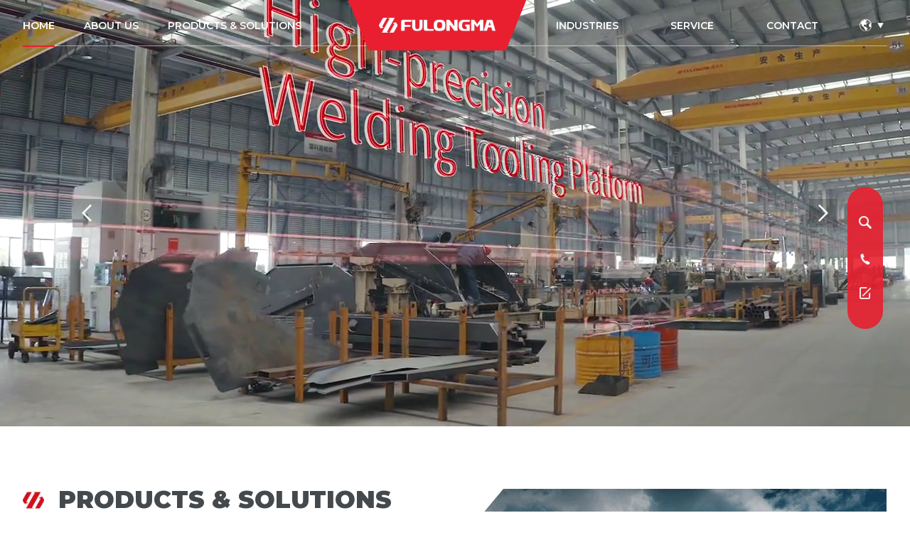

--- FILE ---
content_type: text/html; charset=UTF-8
request_url: https://www.fulongmagroup.com/
body_size: 11601
content:
<!DOCTYPE html>
<html lang="en">
<head>
<meta charset="UTF-8">
<meta name="viewport" content="width=device-width, initial-scale=1.0">
<meta http-equiv="X-UA-Compatible" content="ie=edge">
<meta content="width=device-width, initial-scale=1, maximum-scale=1, minimum-scale=1" name="viewport" />
<link rel="shortcut icon" href="/favicon.ico" />
<title>FULONGMA - Garbage Trucks Price, Road Sweepers For Sale, Sewage Trucks For Sale</title>
<meta name="description" content="FULONGM has Garbage Trucks for Sale, Street Sweepers for Sale, Sewer Dredging and Cleaning vehicles, Street Sprinklers, Dirty-suction Vehicles, and Electric Sanitation vehicles for Sale.">
<meta name="keywords" content="Garbage Trucks Price, Road Sweepers For Sale, Sewage Trucks For Sale">
<link rel="shortcut icon" href="/favicon.ico" type="image/x-icon" />
<link rel="stylesheet" type="text/css" href="https://www.fulongmagroup.com/wp-content/themes/fulongma/css/Normalize.css">
<link rel="stylesheet" type="text/css" href="https://www.fulongmagroup.com/wp-content/themes/fulongma/css/reset.css?v=1768353214">
<link rel="stylesheet" type="text/css" href="https://www.fulongmagroup.com/wp-content/themes/fulongma/css/jquery.mmenu.css">
<link rel="stylesheet" type="text/css" href="https://www.fulongmagroup.com/wp-content/themes/fulongma/css/swiper.min.css">
<link rel="stylesheet" type="text/css" href="https://www.fulongmagroup.com/wp-content/themes/fulongma/css/animate.min.css">
<link rel="stylesheet" type="text/css" href="https://www.fulongmagroup.com/wp-content/themes/fulongma/css/magnific-popup.css">
<link href="https://fonts.font.im/css?family=Montserrat:400,600,700,800,900" rel="stylesheet">
<link href="https://at.alicdn.com/t/font_2198386_sv5yh2swifa.css" rel="stylesheet">
<link rel="stylesheet" type="text/css" href="https://www.fulongmagroup.com/wp-content/themes/fulongma/css/xunpan.css">
<link rel="stylesheet" type="text/css" href="https://www.fulongmagroup.com/wp-content/themes/fulongma/css/iconfont.css">
<link rel="stylesheet" type="text/css" href="https://www.fulongmagroup.com/wp-content/themes/fulongma/css/index.css?v=2022">
<!-- begin XHL code-->
<script>
if(!window._XHL){
    (function (x, h, l, j, s) {
        x[j] = x[j] || function () {
            (x[j].a = x[j].a || []).push(arguments)
        };
        s = h.createElement(l);
        z = h.getElementsByTagName(l)[0];
        s.async = true;
        s.charset = 'UTF-8';
        s.src = 'https://lib.leadscloud.com/xhltrackingwithchat.js';
        z.parentNode.insertBefore(s, z);
    })(window, document, 'script', '_XHL');
    _XHL("entID", 10597)
}
</script>
<!--end XHL code-->
<!--  Google  Tag  Manager  -->
<script>(function(w,d,s,l,i){w[l]=w[l]||[];w[l].push({'gtm.start':
new  Date().getTime(),event:'gtm.js'});var  f=d.getElementsByTagName(s)[0],
j=d.createElement(s),dl=l!='dataLayer'?'&l='+l:'';j.async=true;j.src=
'https://www.googletagmanager.com/gtm.js?id='+i+dl;f.parentNode.insertBefore(j,f);
})(window,document,'script','dataLayer','GTM-KDNM56P');</script>
<!--  End  Google  Tag  Manager  -->
</head>
<body>
<!--  Google  Tag  Manager  (noscript)  -->
<noscript><iframe  src="https://www.googletagmanager.com/ns.html?id=GTM-KDNM56P"
height="0"  width="0"  style="display:none;visibility:hidden"></iframe></noscript>
<!--  End  Google  Tag  Manager  (noscript)  -->
<!-- Global site tag (gtag.js) - Google Analytics -->
<script async src="https://www.googletagmanager.com/gtag/js?id=G-4RSSM5318T"></script>
<script>
  window.dataLayer = window.dataLayer || [];
  function gtag(){dataLayer.push(arguments);}
  gtag('js', new Date());

  gtag('config', 'G-4RSSM5318T');
</script>
<header>
    <div class="header ">
        <div class="box flex_row header_box">
            <div class="mobil_logo">
                <a href="/"><img  src="https://www.fulongmagroup.com/wp-content/uploads/2022/11/手机版BANNER-259x36-更新.png" title="" alt="" ></a>
            </div>
            <!-- 移动端导航 --> 
            <div class="head_list" style="display: none;">
                <a href="#menu">
                    <span class="iconfont icon-daohang"></span>
                </a>
            </div>
            <nav id="menu" class="addMenuClass">
                <ul>
                    <li><a href="/" >Home</a></li>
                   <li> <a href="https://www.fulongmagroup.com/about-us/" >About us</a>
                         <ul>
                              <li><a href="https://www.fulongmagroup.com/about-us/">Company introduction</a></li>
                              <li><a href="https://www.fulongmagroup.com/history/">History</a></li>
                              <li><a href="https://www.fulongmagroup.com/our-factory/">our Factory</a></li>
                              <li><a href="https://www.fulongmagroup.com/enterprise-planning/">Enterprise Planning</a></li>
                              <li><a href="https://www.fulongmagroup.com/news-center/">News</a></li>
							 				<li><a href="https://www.fulongmagroup.com/news_category/blog/">FLM BLOG</a></li>
                         </ul>
                   </li>
                    <li>
                        <a href="https://www.fulongmagroup.com/products/" >Products & Solutions</a>
                        <ul>
                                                       <li><a href="https://www.fulongmagroup.com/category/garbage-transfer-series/" >Garbage Transfer Series</a>
								<ul>
																		<li><a href="https://www.fulongmagroup.com/category/garbage-transfer-series/compression-garbage-truck/" >Compression Refuse Collector</a></li>
																		<li><a href="https://www.fulongmagroup.com/category/garbage-transfer-series/dock-with-self-discharging-garbage-truck-garbage-transfer-series/" >Dock with Self-discharging Garbage Truck</a></li>
																		<li><a href="https://www.fulongmagroup.com/category/garbage-transfer-series/movable-refuse-compactor/" >Movable Refuse Compactor</a></li>
																		<li><a href="https://www.fulongmagroup.com/category/garbage-transfer-series/detachable-container-garbage-collector/" >Detachable Container Garbage Collector</a></li>
																		<li><a href="https://www.fulongmagroup.com/category/garbage-transfer-series/dock-with-self-discharging-garbage-truck/" >Self-loading Garbage Truck</a></li>
																		<li><a href="https://www.fulongmagroup.com/category/garbage-transfer-series/sealed-garbage-bin-carrier/" >Sealed Garbage Bin Carrier</a></li>
																		<li><a href="https://www.fulongmagroup.com/category/garbage-transfer-series/garbage-bin-carrier/" >Garbage Bin Carrier</a></li>
																		<li><a href="https://www.fulongmagroup.com/category/garbage-transfer-series/waste-crushing-truck/" >Waste Crushing Truck</a></li>
																		<li><a href="https://www.fulongmagroup.com/category/garbage-transfer-series/kitchen-garbage-truck/" >Kitchen Garbage Truck</a></li>
																	</ul>
							 </li>
                                                       <li><a href="https://www.fulongmagroup.com/category/ev-power-series/" >EV Power Series</a>
								<ul>
																		<li><a href="https://www.fulongmagroup.com/category/ev-power-series/bev-dirty-suction-vehicle/" >BEV Dirty-suction Vehicle</a></li>
																		<li><a href="https://www.fulongmagroup.com/category/ev-power-series/bev-detachable-container-garbage-collector/" >BEV Detachable Container Garbage Collector</a></li>
																		<li><a href="https://www.fulongmagroup.com/category/ev-power-series/bev-high-pressure-sprinkler/" >BEV High-pressure Sprinkler</a></li>
																		<li><a href="https://www.fulongmagroup.com/category/ev-power-series/cleaning-sweeper-truck/" >BEV Cleaning Sweeper Truck</a></li>
																		<li><a href="https://www.fulongmagroup.com/category/ev-power-series/bev-self-loading-garbage-truck/" >BEV Self-loading Garbage Truck</a></li>
																		<li><a href="https://www.fulongmagroup.com/category/ev-power-series/bev-sealed-garbage-bin-carrier/" >BEV Sealed Garbage Bin Carrier</a></li>
																		<li><a href="https://www.fulongmagroup.com/category/ev-power-series/bev-kitchen-garbage-truck/" >BEV Kitchen Garbage Truck</a></li>
																		<li><a href="https://www.fulongmagroup.com/category/ev-power-series/bev-compression-refuse-collector/" >BEV Compression Refuse Collector</a></li>
																		<li><a href="https://www.fulongmagroup.com/category/ev-power-series/bev-multi-functional-dust-suppression-truck/" >BEV Multi-functional Dust Suppression Truck</a></li>
																		<li><a href="https://www.fulongmagroup.com/category/ev-power-series/bev-pavement-maintaining-truck/" >BEV Pavement Maintaining Truck</a></li>
																		<li><a href="https://www.fulongmagroup.com/category/ev-power-series/bev-ssprinkler/" >BEV Sprinkler</a></li>
																		<li><a href="https://www.fulongmagroup.com/category/ev-power-series/bev-sweeper-truck/" >BEV Sweeper Truck</a></li>
																	</ul>
							 </li>
                                                       <li><a href="https://www.fulongmagroup.com/category/road-cleaning-series/" >Road Cleaning Series</a>
								<ul>
																		<li><a href="https://www.fulongmagroup.com/category/road-cleaning-series/pavement-maintaining-truck/" >Pavement Maintaining Truck</a></li>
																		<li><a href="https://www.fulongmagroup.com/category/road-cleaning-series/road-guardrail-cleanout-vehicle/" >Road Guardrail Cleanout Vehicle</a></li>
																		<li><a href="https://www.fulongmagroup.com/category/road-cleaning-series/clear-wall-tanker/" >Clear Wall Tanker</a></li>
																		<li><a href="https://www.fulongmagroup.com/category/road-cleaning-series/suction-type-sewer-scavenger/" >Suction-type Sewer Scavenger</a></li>
																		<li><a href="https://www.fulongmagroup.com/category/road-cleaning-series/sewer-dredging-and-cleaning-truck/" >Sewer Dredging and Cleaning Vehicle</a></li>
																		<li><a href="https://www.fulongmagroup.com/category/road-cleaning-series/multi-functional-dust-suppression-truck/" >Multi-functional Dust Suppression Truck</a></li>
																		<li><a href="https://www.fulongmagroup.com/category/road-cleaning-series/high-pressure-sprinkler/" >High-pressure sprinkler</a></li>
																		<li><a href="https://www.fulongmagroup.com/category/road-cleaning-series/sprinkler/" >Street Sprinkler</a></li>
																		<li><a href="https://www.fulongmagroup.com/category/road-cleaning-series/road-washingcleaning-truck/" >Cleaning Sweeper Truck</a></li>
																		<li><a href="https://www.fulongmagroup.com/category/road-cleaning-series/vacuum-sweeper/" >Dirty-suction Vehicle</a></li>
																		<li><a href="https://www.fulongmagroup.com/category/road-cleaning-series/road-sweeper/" >Sweeper Truck</a></li>
																	</ul>
							 </li>
                                                       <li><a href="https://www.fulongmagroup.com/category/waste-disposal-equipment/" >Waste Disposal Equipment</a>
								<ul>
																		<li><a href="https://www.fulongmagroup.com/category/waste-disposal-equipment/water-treatment-equipment/" >Water Treatment Equipment</a></li>
																		<li><a href="https://www.fulongmagroup.com/category/waste-disposal-equipment/kitchen-waste-disposal-equipment/" >Kitchen Waste Disposal Equipment</a></li>
																	</ul>
							 </li>
                                                  </ul>
                    </li>
                    <li><a href="https://www.fulongmagroup.com/industries-center/">Industries</a></li>
                    <li><a href="https://www.fulongmagroup.com/service/">Service</a></li>  
                    <li><a href="https://www.fulongmagroup.com/news-center/">News</a>
                      <ul> 
                                             <li>  <a href="https://www.fulongmagroup.com/news_category/company-news/" >Company News</a></li>
                                             <li>  <a href="https://www.fulongmagroup.com/news_category/product-news/" >Product News</a></li>
                                             <li>  <a href="https://www.fulongmagroup.com/news_category/blog/" >Blog</a></li>
                                             </ul>
                    </li>   
                    <li><a href="https://www.fulongmagroup.com/contact-us/">Contact us</a></li>
                    <li>
                        <dl class="menulang">
                                            <dd><a href="https://www.fulongma.com">中文</a></dd>
                                            <dd><a href="javascript:;">English</a></dd>
                                            <dd><a href="https://es.fulongmagroup.com/">Español</a></dd>
                                            <dd><a href="https://ru.fulongmagroup.com/">Русский</a></dd>
                            						<dd><a href="https://th.fulongmagroup.com/">ไทย</a></dd>
                            <dd><a href="https://fr.fulongmagroup.com/">Français</a></dd>
							<dd><a href="https://ae.fulongmagroup.com/">عربى</a></dd>
                                       </dl>
                    </li>
                </ul>
              
            </nav>

            <div class="header_ri_box flex_row">
                <!-- PC端主导航 -->
                <nav class="mainNav flex_row" id="mainNav">
                    <ul class="firul flex_row">
                        <li class="firli"><a href="/"  class="active"  >Home</a></li>
                        <li class="firli"><a href="https://www.fulongmagroup.com/about-us/" >about us</a>
                          <ul class="secul ">
                               <li class="secli"><a href="https://www.fulongmagroup.com/about-us/"><span>Company introduction</span></a></li>
                               <li class="secli"><a href="https://www.fulongmagroup.com/history/"><span>History</span></a></li>
                               <li class="secli"> <a href="https://www.fulongmagroup.com/our-factory/"><span>our Factory</span></a></li>
                               <li class="secli"> <a href="https://www.fulongmagroup.com/enterprise-planning/"><span>Enterprise Planning</span></a></li>
                               <li class="secli"><a href="https://www.fulongmagroup.com/news-center/"><span>News</span></a></li>
							  				<li class="secli"><a href="https://www.fulongmagroup.com/news_category/blog/">FLM BLOG</a></li>
                           </ul>
                        </li>
                        <li class="firli">
                            <a href="https://www.fulongmagroup.com/products/" >Products & Solutions</a>
                            <ul class="secul ">
                                                                     <li class="secli"><a href="https://www.fulongmagroup.com/category/garbage-transfer-series/" ><span>Garbage Transfer Series</span></a></li>
                                                                       <li class="secli"><a href="https://www.fulongmagroup.com/category/ev-power-series/" ><span>EV Power Series</span></a></li>
                                                                       <li class="secli"><a href="https://www.fulongmagroup.com/category/road-cleaning-series/" ><span>Road Cleaning Series</span></a></li>
                                                                       <li class="secli"><a href="https://www.fulongmagroup.com/category/waste-disposal-equipment/" ><span>Waste Disposal Equipment</span></a></li>
                                   
                            </ul>
                        </li>
                       
                    </ul>

                    <div class="logo">
                         <a href="/"><img  src="https://www.fulongmagroup.com/wp-content/uploads/2022/11/LOGO2-380x108.png" title="FULONGMA GROUP" alt="FULONGMA GROUP" ></a>
                    </div>

                    <ul class="firul flex_row">
                      
                        <li class="firli"><a href="https://www.fulongmagroup.com/industries-center/" >industries</a></li>
                        <li class="firli"><a href="https://www.fulongmagroup.com/service/" >service</a></li>
                        <li class="firli"><a href="https://www.fulongmagroup.com/contact-us/" >contact</a></li>
                    </ul>
                </nav>

                <div class="header_ri flex_row">
                    <!-- <a href="javascript:;"><span class="iconfont icon-fangdajing"></span></a> -->
                    <div class="header_top_transform flex_row">
                        <span class="iconfont icon-yuyan"></span>
                        <span class="iconfont icon-you"></span>
                        <ul>
                            <li><a href="https://www.fulongma.com" target="_blank">中文</a></li>
                            <li><a href="javascript:;">English</a></li>
                            <li><a href="https://es.fulongmagroup.com/">Español</a></li>
                            <li><a href="https://ru.fulongmagroup.com/">Русский</a></li>
                            <li><a href="https://th.fulongmagroup.com/">ไทย</a></li>
							<li><a href="https://fr.fulongmagroup.com/">Français</a></li>
							<li><a href="https://ae.fulongmagroup.com/">عربى</a></li>
                        </ul>
                    </div>
                </div>
            </div>
        </div> 
    </div>
</header>
<div id="inBanner">
    <div class="swiper-wrapper">
         				<div class="swiper-slide">
						
						<div class="video-banner">
							<div class="video-box">
								<video height="100%" src="https://dpv.videocc.net/fbaa376c45/a/fbaa376c452d21a4077a7bb14a39433a_3.mp4?pid=1611805961011X1275294" muted="muted" autoplay loop></video>
							</div>
						</div>
					 
					 <a href="">
						 <picture>
							<source srcset="https://www.fulongmagroup.com/wp-content/uploads/2020/12/视频占位-手机-e1607571218170.jpg" media="(max-width: 768px)">
							<img src="https://www.fulongmagroup.com/wp-content/uploads/2020/12/视频占位.jpg" alt="FULONGMA"title="FULONGMA">
						</picture>
					</a>
				</div>
         				<div class="swiper-slide">
					 
					 <a href="https://www.fulongmagroup.com/category/ev-power-series/">
						 <picture>
							<source srcset="https://www.fulongmagroup.com/wp-content/uploads/2020/06/mBanner_2.jpg" media="(max-width: 768px)">
							<img src="https://www.fulongmagroup.com/wp-content/uploads/2021/05/Banner-2.jpg" alt="Sanitation Industry Leader"title="Sanitation Industry Leader">
						</picture>
					</a>
				</div>
         				<div class="swiper-slide">
					 
					 <a href="https://www.fulongmagroup.com/category/ev-power-series/">
						 <picture>
							<source srcset="https://www.fulongmagroup.com/wp-content/uploads/2022/11/banner1-1920x900.png" media="(max-width: 768px)">
							<img src="https://www.fulongmagroup.com/wp-content/uploads/2022/11/banner1-1920x900.png" alt="WE CREAT INDUSTRY STANDARD"title="WE CREAT INDUSTRY STANDARD">
						</picture>
					</a>
				</div>
         				<div class="swiper-slide">
					 
					 <a href="https://www.fulongmagroup.com/category/garbage-transfer-series/">
						 <picture>
							<source srcset="https://www.fulongmagroup.com/wp-content/uploads/2022/12/微信图片_20221202145635.jpg" media="(max-width: 768px)">
							<img src="https://www.fulongmagroup.com/wp-content/uploads/2022/12/微信图片_20221202145635.jpg" alt=""title="">
						</picture>
					</a>
				</div>
          
    </div>
    <!-- Add Pagination -->
    <!-- <div class="inBanner-pagination"></div> -->
    <!-- Add Arrows -->
    <div class="inBanner-button-next">
        <span class="iconfont icon--you"></span>
    </div>
    <div class="inBanner-button-prev">
        <span class="iconfont icon--zuo"></span>
    </div>
</div>

<div class="inpro section100">
    <div class="box">
        <div class="in_title">
            <h2>PRODUCTS & SOLUTIONS</h2>
            <h3>“PRAGMATIC, INNOVATIVE, ENERGETIC, PROGRESSIVE”</h3>
        </div>

        <ul class="icproul clearfix margin_top60">
                       <li>
                <div class="li_img zs_sj">
                    <a href="https://www.fulongmagroup.com/category/road-cleaning-series/" title=""  > <img src="https://www.fulongmagroup.com/wp-content/uploads/2022/11/p1-680x480.png" title="Road Cleaning Series" alt="Road Cleaning Series" /></a>
                </div>
                <div class="li_text padding_top30 padding_bot30">
                    <h4 class="margin_bot20"><a href="https://www.fulongmagroup.com/category/road-cleaning-series/">Road Cleaning Series</a></h4>
                    <a href="https://www.fulongmagroup.com/category/road-cleaning-series/"><article>Theses versatile road cleaning trucks are developed by FULONGMA with high-end technology. They have high working efficiency, large water storage capacity, and long working time. Click to find more products to meet your needs.</article></a>
                </div>
            </li>
                         <li>
                <div class="li_img zs_sj">
                    <a href="https://www.fulongmagroup.com/category/garbage-transfer-series/" title=""  > <img src="https://www.fulongmagroup.com/wp-content/uploads/2022/11/图2-680x480.png" title="Garbage Transfer Series" alt="Garbage Transfer Series" /></a>
                </div>
                <div class="li_text padding_top30 padding_bot30">
                    <h4 class="margin_bot20"><a href="https://www.fulongmagroup.com/category/garbage-transfer-series/">Garbage Transfer Series</a></h4>
                    <a href="https://www.fulongmagroup.com/category/garbage-transfer-series/"><article>Large capacity, no secondary pollution, excellent reliability, and durability. This series contains garbage transfer vehicles developed by FULONGMA with international advanced technology. Click to find more products to meet your needs.</article></a>
                </div>
            </li>
                         <li>
                <div class="li_img zs_sj">
                    <a href="https://www.fulongmagroup.com/category/waste-disposal-equipment/" title=""  > <img src="https://www.fulongmagroup.com/wp-content/uploads/2022/11/93452085e66e16a421a0b2987afe11b.png" title="Waste Disposal Equipment" alt="Waste Disposal Equipment" /></a>
                </div>
                <div class="li_text padding_top30 padding_bot30">
                    <h4 class="margin_bot20"><a href="https://www.fulongmagroup.com/category/waste-disposal-equipment/">Waste Disposal Equipment</a></h4>
                    <a href="https://www.fulongmagroup.com/category/waste-disposal-equipment/"><article>Waste disposal includes liquid-waste infiltration treatment integrated equipment, organic waste treatment equipment, and FULONGMA ACET aerobic catabolism enhancement technology, etc. These technologies and equipment have the advantages of high processing efficiency, high technology, and cost-effectiveness.</article></a>
                </div>
            </li>
                         <li>
                <div class="li_img zs_sj">
                    <a href="https://www.fulongmagroup.com/category/ev-power-series/" title=""  > <img src="https://www.fulongmagroup.com/wp-content/uploads/2022/11/p4-680x480.png" title="EV Power Series" alt="EV Power Series" /></a>
                </div>
                <div class="li_text padding_top30 padding_bot30">
                    <h4 class="margin_bot20"><a href="https://www.fulongmagroup.com/category/ev-power-series/">EV Power Series</a></h4>
                    <a href="https://www.fulongmagroup.com/category/ev-power-series/"><article>Driven by pure electricity, this series has zero emissions and long battery life. Compared with the traditional fuel vehicle, the EV series has a more stable motor, higher operational reliability, lower operating cost, and lower noise, which greatly improve the driving comfort.</article></a>
                </div>
            </li>
                     </ul>
    </div>
</div>

<div class="infujian section100">
    <div class="box">
        <div class="infujian_tt flex_row">
            <div class="infujian_tt_le wow slideInLeft">
                <a href="https://www.fulongmagroup.com/about-us/"> <img src="https://www.fulongmagroup.com/wp-content/uploads/2020/05/首页中部图.png" title="FULONGMA" alt="FULONGMA"/></a>
            </div>
            <div class="infujian_tt_ri wow slideInRight">
                <!-- <a href="javascript:;" class="inmore">learn more about us</a> -->
                <a href="https://www.fulongmagroup.com/about-us/"><img src="https://www.fulongmagroup.com/wp-content/themes/fulongma/images/infujian_more.png"></a>
            </div>
        </div>

        <div class="infujian_con margin_top40">
            <em class="wow slideInUp " data-wow-delay="0.2s">“Carrying forward of Longma Spirit, leading the environmental sanitation field”</em>
            <article class="wow slideInUp" data-wow-delay="0.5s"><p>FULONGMA (Stock Code 603686) is an environmental sanitation total solution provider, who integrates the urban and rural environmental sanitation systematic planning and design, sanitation project operating and investment. Our company has a post-doctoral research station, provincial enterprise technology center and the provincial engineering technology research center.</p>
</article>
        </div>

    </div>
</div>

<div class="inindus section100">
    <div class="box">
        <div class="in_title in_title_cen">
            <h2><span>INDUSTRIES</span></h2>
            <h3>“PRAGMATIC, INNOVATIVE, EFFICIENT, FOCUSED”</h3>
        </div>

        <div class="inindus_list nav-scroll margin_top60">
                          <a href="javascript:;">Equipment Manufacturing</a>
                            <a href="javascript:;">Sanitation Service</a>
                            <a href="javascript:;">Waste Disposal</a>
                     </div>

        <div class="inindus_con margin_top60">
                          <div class="inindus_con_item">
                    <div class="flex_row">
                        <div class="inindus_con_item_le">
                            <h2 class="margin_bot30">Equipment Manufacturing</h2>
                            <div class="inindus_con_item_icon margin_bot30">
                                <img src="https://www.fulongmagroup.com/wp-content/themes/fulongma/images/inproul_h4_icon.png">
                            </div>
                            <article class="margin_bot60">
                               <p>With its post-doctoral research station and China’s provincial environmental engineering research center, FULONGMA provides comprehensive, rich, overall, and high-quality products to maintain the competitive advantage of products in the market. Its products have exported to Central America, Arabia, Southeast Asia, Africa, covering more than 20 countries and regions.
</p>
                            </article>
                            <a href="https://www.fulongmagroup.com/industries-center/" class="inmore zs_sj">learn more</a>
                        </div>
                        <div class="inindus_con_item_ri zs_sj">
                         <a href="https://www.fulongmagroup.com/industries_category/equipment-manufacturing/">
                           <img src="https://www.fulongmagroup.com/wp-content/uploads/2020/06/Equipment-Manufacturing-1024x684.jpg" title="Equipment Manufacturing" alt="Equipment Manufacturing">
                         </a>
                      </div>
                    </div>
                    </div>
                           <div class="inindus_con_item">
                    <div class="flex_row">
                        <div class="inindus_con_item_le">
                            <h2 class="margin_bot30">Sanitation Service</h2>
                            <div class="inindus_con_item_icon margin_bot30">
                                <img src="https://www.fulongmagroup.com/wp-content/themes/fulongma/images/inproul_h4_icon.png">
                            </div>
                            <article class="margin_bot60">
                               <p>Through years of service experience, FULONGMA has a strong cross-regional operation capability, providing the highest quality sanitation service projects for many regions, successfully operated China's largest sanitation integration PPP project and outsourced service project. The self-developed smart environmental sanitation system achieves precise and efficient management in full-time and in all-round, further reducing management costs and improving management efficiency.</p>
                            </article>
                            <a href="https://www.fulongmagroup.com/industries-center/" class="inmore zs_sj">learn more</a>
                        </div>
                        <div class="inindus_con_item_ri zs_sj">
                         <a href="https://www.fulongmagroup.com/industries_category/sanitation-service/">
                           <img src="https://www.fulongmagroup.com/wp-content/uploads/2020/06/Sanitation-Service-1024x684.jpg" title="Sanitation Service" alt="Sanitation Service">
                         </a>
                      </div>
                    </div>
                    </div>
                           <div class="inindus_con_item">
                    <div class="flex_row">
                        <div class="inindus_con_item_le">
                            <h2 class="margin_bot30">Waste Disposal</h2>
                            <div class="inindus_con_item_icon margin_bot30">
                                <img src="https://www.fulongmagroup.com/wp-content/themes/fulongma/images/inproul_h4_icon.png">
                            </div>
                            <article class="margin_bot60">
                               <p>FULONGMA possesses cutting-edge technologies such as liquid-waste infiltration treatment integrated equipment, organic waste treatment equipment, and ACET aerobic catabolism enhancement technology. It can organize professional consulting, design, and planning teams to study the sanitation, transportation, and safety of the project area, providing comprehensive waste-disposal treatment integrated services for different regions.</p>
                            </article>
                            <a href="https://www.fulongmagroup.com/industries-center/" class="inmore zs_sj">learn more</a>
                        </div>
                        <div class="inindus_con_item_ri zs_sj">
                         <a href="https://www.fulongmagroup.com/industries_category/waste-disposal/">
                           <img src="https://www.fulongmagroup.com/wp-content/uploads/2022/11/p5-1024x684-1.png" title="Waste Disposal" alt="Waste Disposal">
                         </a>
                      </div>
                    </div>
                    </div>
                   </div>
    </div>
</div>

<div class="innews padding_top100 padding_bot200">
    <div class="box">
        <div class="in_title in_title_cen">
            <h2><span>NEWS</span></h2>
            <h3>“PRAGMATIC, INNOVATIVE, EFFICIENT, FOCUSED”</h3>
        </div>
    </div>

    <div class="innews_box">
        <div class="innews_list index_innews_list nav-scroll margin_top60">
                              <a href="javascript:;" class="innews_list_act"  >Company News</a>
                               <a href="javascript:;" >Product News</a>
                               <a href="javascript:;" >Blog</a>
                      </div>

        <div class="innews_con margin_top60">
            
          
                          <ul class="innews_con_item clearfix">
                
                <li>
                    <div class="li_img zs_sj">
                        <a href="https://www.fulongmagroup.com/news/empowering-sanitation-with-technology-fulongma-shines-at-the-2024-china-sanitation-expo/" >
                         <img  src="https://www.fulongmagroup.com/wp-content/uploads/2024/11/环境卫生博11.jpg" title="Empowering Sanitation with Technology | FULONGMA Shines at the 2024 China Sanitation Expo" alt="Empowering Sanitation with Technology | FULONGMA Shines at the 2024 China Sanitation Expo">
                        </a>
                    </div>
                    <div class="li_text">
                        <a class="li_text_box" href="https://www.fulongmagroup.com/news/empowering-sanitation-with-technology-fulongma-shines-at-the-2024-china-sanitation-expo/" >
                            <span>2024/11/19</span>
                            <article class="margin_top30"> Empowering Sanitation with Technology | FULONGMA Shines at the 2024 China Sanitation Expo</article>
                            <div class="innews_con_item_more_icon margin_top30">
                                <img src="https://www.fulongmagroup.com/wp-content/themes/fulongma/images/innews_con_item_more_icon.png">
                            </div>
                        </a>
                    </div>
                    <div class="innews_con_item_logo">
                        <img src="https://www.fulongmagroup.com/wp-content/themes/fulongma/images/innews_con_item_logo.png">
                    </div>
                </li>
                
                <li>
                    <div class="li_img zs_sj">
                        <a href="https://www.fulongmagroup.com/news/a-luminous-islands-summer-call-fulongma-international-business-department-after-sales-mission/" >
                         <img  src="https://www.fulongmagroup.com/wp-content/uploads/2024/10/IMG_202410099677_451x451.jpg" title="A Luminous Island's Summer Call - FULONGMA International Business Department After-Sales Mission" alt="A Luminous Island's Summer Call - FULONGMA International Business Department After-Sales Mission">
                        </a>
                    </div>
                    <div class="li_text">
                        <a class="li_text_box" href="https://www.fulongmagroup.com/news/a-luminous-islands-summer-call-fulongma-international-business-department-after-sales-mission/" >
                            <span>2024/10/09</span>
                            <article class="margin_top30"> A Luminous Island's Summer Call - FULONGMA International Business Department After-Sales Mission</article>
                            <div class="innews_con_item_more_icon margin_top30">
                                <img src="https://www.fulongmagroup.com/wp-content/themes/fulongma/images/innews_con_item_more_icon.png">
                            </div>
                        </a>
                    </div>
                    <div class="innews_con_item_logo">
                        <img src="https://www.fulongmagroup.com/wp-content/themes/fulongma/images/innews_con_item_logo.png">
                    </div>
                </li>
                
                <li>
                    <div class="li_img zs_sj">
                        <a href="https://www.fulongmagroup.com/news/to-foster-closer-collaboration-in-the-area-of-sanitation-vehicles-the-fulongma-group-teams-up-with-shaanqi-commercial-vehicle/" >
                         <img  src="https://www.fulongmagroup.com/wp-content/uploads/2023/08/1_451x451.jpg" title="To foster closer collaboration in the area of sanitation vehicles, the FULONGMA Group teams up with Shaanqi Commercial Vehicle." alt="To foster closer collaboration in the area of sanitation vehicles, the FULONGMA Group teams up with Shaanqi Commercial Vehicle.">
                        </a>
                    </div>
                    <div class="li_text">
                        <a class="li_text_box" href="https://www.fulongmagroup.com/news/to-foster-closer-collaboration-in-the-area-of-sanitation-vehicles-the-fulongma-group-teams-up-with-shaanqi-commercial-vehicle/" >
                            <span>2023/08/22</span>
                            <article class="margin_top30"> To foster closer collaboration in the area of sanitation vehicles, the FULONGMA Group teams up with Shaanqi Commercial Vehicle.</article>
                            <div class="innews_con_item_more_icon margin_top30">
                                <img src="https://www.fulongmagroup.com/wp-content/themes/fulongma/images/innews_con_item_more_icon.png">
                            </div>
                        </a>
                    </div>
                    <div class="innews_con_item_logo">
                        <img src="https://www.fulongmagroup.com/wp-content/themes/fulongma/images/innews_con_item_logo.png">
                    </div>
                </li>
                
                <li>
                    <div class="li_img zs_sj">
                        <a href="https://www.fulongmagroup.com/news/fulongma-group-the-industrys-technological-innovation-force-attended-the-24th-ieexpo/" >
                         <img  src="https://www.fulongmagroup.com/wp-content/uploads/2023/04/6_451x451.jpg" title="Fulongma Group, the industry's technological innovation force, attended the 24th IEexpo." alt="Fulongma Group, the industry's technological innovation force, attended the 24th IEexpo.">
                        </a>
                    </div>
                    <div class="li_text">
                        <a class="li_text_box" href="https://www.fulongmagroup.com/news/fulongma-group-the-industrys-technological-innovation-force-attended-the-24th-ieexpo/" >
                            <span>2023/04/23</span>
                            <article class="margin_top30"> Fulongma Group, the industry's technological innovation force, attended the 24th IEexpo.</article>
                            <div class="innews_con_item_more_icon margin_top30">
                                <img src="https://www.fulongmagroup.com/wp-content/themes/fulongma/images/innews_con_item_more_icon.png">
                            </div>
                        </a>
                    </div>
                    <div class="innews_con_item_logo">
                        <img src="https://www.fulongmagroup.com/wp-content/themes/fulongma/images/innews_con_item_logo.png">
                    </div>
                </li>
                           </ul>

                          <ul class="innews_con_item clearfix">
                
                <li>
                    <div class="li_img zs_sj">
                        <a href="https://www.fulongmagroup.com/news/worry-free-work-when-sanitation-equipment-meets-assisted-driving/" >
                         <img  src="https://www.fulongmagroup.com/wp-content/uploads/2021/12/0.jpg" title="Worry-free work | When sanitation equipment meets assisted driving" alt="Worry-free work | When sanitation equipment meets assisted driving">
                        </a>
                    </div>
                    <div class="li_text">
                        <a class="li_text_box" href="https://www.fulongmagroup.com/news/worry-free-work-when-sanitation-equipment-meets-assisted-driving/" >
                            <span>2021/12/21</span>
                            <article class="margin_top30"> Worry-free work | When sanitation equipment meets assisted driving</article>
                            <div class="innews_con_item_more_icon margin_top30">
                                <img src="https://www.fulongmagroup.com/wp-content/themes/fulongma/images/innews_con_item_more_icon.png">
                            </div>
                        </a>
                    </div>
                    <div class="innews_con_item_logo">
                        <img src="https://www.fulongmagroup.com/wp-content/themes/fulongma/images/innews_con_item_logo.png">
                    </div>
                </li>
                
                <li>
                    <div class="li_img zs_sj">
                        <a href="https://www.fulongmagroup.com/news/new-products-are-coming-sprinkler-operation-aerial-work-as-an-integrated-new-equipment/" >
                         <img  src="https://www.fulongmagroup.com/wp-content/uploads/2021/12/20211217094106.jpg" title="New products are coming | sprinkler operation + aerial work as an integrated new equipment" alt="New products are coming | sprinkler operation + aerial work as an integrated new equipment">
                        </a>
                    </div>
                    <div class="li_text">
                        <a class="li_text_box" href="https://www.fulongmagroup.com/news/new-products-are-coming-sprinkler-operation-aerial-work-as-an-integrated-new-equipment/" >
                            <span>2021/12/17</span>
                            <article class="margin_top30"> New products are coming | sprinkler operation + aerial work as an integrated new equipment</article>
                            <div class="innews_con_item_more_icon margin_top30">
                                <img src="https://www.fulongmagroup.com/wp-content/themes/fulongma/images/innews_con_item_more_icon.png">
                            </div>
                        </a>
                    </div>
                    <div class="innews_con_item_logo">
                        <img src="https://www.fulongmagroup.com/wp-content/themes/fulongma/images/innews_con_item_logo.png">
                    </div>
                </li>
                
                <li>
                    <div class="li_img zs_sj">
                        <a href="https://www.fulongmagroup.com/news/fulongmas-latest-pure-electric-self-loading-garbage-truck-with-high-quality-and-high-safety/" >
                         <img  src="https://www.fulongmagroup.com/wp-content/uploads/2021/11/FLM5040ZZZDTBEVH-3.jpg" title="FULONGMA's latest pure electric self-loading garbage truck with high quality and high safety" alt="FULONGMA's latest pure electric self-loading garbage truck with high quality and high safety">
                        </a>
                    </div>
                    <div class="li_text">
                        <a class="li_text_box" href="https://www.fulongmagroup.com/news/fulongmas-latest-pure-electric-self-loading-garbage-truck-with-high-quality-and-high-safety/" >
                            <span>2021/11/16</span>
                            <article class="margin_top30"> FULONGMA's latest pure electric self-loading garbage truck with high quality and high safety</article>
                            <div class="innews_con_item_more_icon margin_top30">
                                <img src="https://www.fulongmagroup.com/wp-content/themes/fulongma/images/innews_con_item_more_icon.png">
                            </div>
                        </a>
                    </div>
                    <div class="innews_con_item_logo">
                        <img src="https://www.fulongmagroup.com/wp-content/themes/fulongma/images/innews_con_item_logo.png">
                    </div>
                </li>
                
                <li>
                    <div class="li_img zs_sj">
                        <a href="https://www.fulongmagroup.com/news/sanitation-operations-start-the-era-of-unmanned-driving-sanitation-workers-are-ushering-in-a-new-working-model/" >
                         <img  src="https://www.fulongmagroup.com/wp-content/uploads/2021/09/IMG_9578.jpg" title="Sanitation operations open the era of unmanned driving" alt="Sanitation operations open the era of unmanned driving">
                        </a>
                    </div>
                    <div class="li_text">
                        <a class="li_text_box" href="https://www.fulongmagroup.com/news/sanitation-operations-start-the-era-of-unmanned-driving-sanitation-workers-are-ushering-in-a-new-working-model/" >
                            <span>2021/09/16</span>
                            <article class="margin_top30"> Sanitation operations open the era of unmanned driving</article>
                            <div class="innews_con_item_more_icon margin_top30">
                                <img src="https://www.fulongmagroup.com/wp-content/themes/fulongma/images/innews_con_item_more_icon.png">
                            </div>
                        </a>
                    </div>
                    <div class="innews_con_item_logo">
                        <img src="https://www.fulongmagroup.com/wp-content/themes/fulongma/images/innews_con_item_logo.png">
                    </div>
                </li>
                           </ul>

                          <ul class="innews_con_item clearfix">
                
                <li>
                    <div class="li_img zs_sj">
                        <a href="https://www.fulongmagroup.com/news/how-to-choose-the-best-street-sweeper-for-your-municipality/" >
                         <img  src="https://www.fulongmagroup.com/wp-content/uploads/2025/02/IMG_7262.jpg" title="How to Choose the Best Street Sweeper for Your Municipality" alt="How to Choose the Best Street Sweeper for Your Municipality">
                        </a>
                    </div>
                    <div class="li_text">
                        <a class="li_text_box" href="https://www.fulongmagroup.com/news/how-to-choose-the-best-street-sweeper-for-your-municipality/" >
                            <span>2025/02/24</span>
                            <article class="margin_top30"> How to Choose the Best Street Sweeper for Your Municipality</article>
                            <div class="innews_con_item_more_icon margin_top30">
                                <img src="https://www.fulongmagroup.com/wp-content/themes/fulongma/images/innews_con_item_more_icon.png">
                            </div>
                        </a>
                    </div>
                    <div class="innews_con_item_logo">
                        <img src="https://www.fulongmagroup.com/wp-content/themes/fulongma/images/innews_con_item_logo.png">
                    </div>
                </li>
                
                <li>
                    <div class="li_img zs_sj">
                        <a href="https://www.fulongmagroup.com/news/the-top-dumpster-trucks-for-efficient-waste-management-in-2025/" >
                         <img  src="https://www.fulongmagroup.com/wp-content/uploads/2025/02/5I4D2192-1.jpg" title="The Top Dumpster Trucks for Efficient Waste Management in 2025" alt="The Top Dumpster Trucks for Efficient Waste Management in 2025">
                        </a>
                    </div>
                    <div class="li_text">
                        <a class="li_text_box" href="https://www.fulongmagroup.com/news/the-top-dumpster-trucks-for-efficient-waste-management-in-2025/" >
                            <span>2025/02/15</span>
                            <article class="margin_top30"> The Top Dumpster Trucks for Efficient Waste Management in 2025</article>
                            <div class="innews_con_item_more_icon margin_top30">
                                <img src="https://www.fulongmagroup.com/wp-content/themes/fulongma/images/innews_con_item_more_icon.png">
                            </div>
                        </a>
                    </div>
                    <div class="innews_con_item_logo">
                        <img src="https://www.fulongmagroup.com/wp-content/themes/fulongma/images/innews_con_item_logo.png">
                    </div>
                </li>
                
                <li>
                    <div class="li_img zs_sj">
                        <a href="https://www.fulongmagroup.com/news/how-rear-loaders-keep-sanitation-workers-safe-on-the-job/" >
                         <img  src="https://www.fulongmagroup.com/wp-content/uploads/2025/02/5I4D2193.jpg" title="How Rear Loaders Keep Sanitation Workers Safe on the Job" alt="How Rear Loaders Keep Sanitation Workers Safe on the Job">
                        </a>
                    </div>
                    <div class="li_text">
                        <a class="li_text_box" href="https://www.fulongmagroup.com/news/how-rear-loaders-keep-sanitation-workers-safe-on-the-job/" >
                            <span>2025/02/07</span>
                            <article class="margin_top30"> How Rear Loaders Keep Sanitation Workers Safe on the Job</article>
                            <div class="innews_con_item_more_icon margin_top30">
                                <img src="https://www.fulongmagroup.com/wp-content/themes/fulongma/images/innews_con_item_more_icon.png">
                            </div>
                        </a>
                    </div>
                    <div class="innews_con_item_logo">
                        <img src="https://www.fulongmagroup.com/wp-content/themes/fulongma/images/innews_con_item_logo.png">
                    </div>
                </li>
                
                <li>
                    <div class="li_img zs_sj">
                        <a href="https://www.fulongmagroup.com/news/fulongma-the-significance-and-advantages-of-marketization-of-sanitation-services/" >
                         <img  src="https://www.fulongmagroup.com/wp-content/uploads/2025/01/12.jpg" title="FULONGMA The significance and advantages of marketization of sanitation services" alt="FULONGMA The significance and advantages of marketization of sanitation services">
                        </a>
                    </div>
                    <div class="li_text">
                        <a class="li_text_box" href="https://www.fulongmagroup.com/news/fulongma-the-significance-and-advantages-of-marketization-of-sanitation-services/" >
                            <span>2025/01/24</span>
                            <article class="margin_top30"> FULONGMA The significance and advantages of marketization of sanitation services</article>
                            <div class="innews_con_item_more_icon margin_top30">
                                <img src="https://www.fulongmagroup.com/wp-content/themes/fulongma/images/innews_con_item_more_icon.png">
                            </div>
                        </a>
                    </div>
                    <div class="innews_con_item_logo">
                        <img src="https://www.fulongmagroup.com/wp-content/themes/fulongma/images/innews_con_item_logo.png">
                    </div>
                </li>
                           </ul>

             
        </div>
    </div>
</div>

<!-- 侧边浮窗 -->
<nav class="nav_right" id="nav_right">
  <div class="item_box">
      <div class="nav_right_item">
        <div class="scroll">
          <span class="item_number iconfont icon-ai-search"></span>
          <div class="item_details" style="display: none;">
              <form action="/index.php" method="get" class="">
                  <input type="" name="s" placeholder="Search">
                  <button  type="submit"><span class="iconfont icon-ai-search"></span></button>
              </form>
          </div>
        </div>
      </div>
  </div>
  <div class="item_box">
      <div class="nav_right_item"><a href="tel:+86 189 6511 6304 (WhatsApp ONLY)" class="scroll">
          <span class="item_number iconfont icon-dianhua1"></span>
          <div class="item_details" style="display: none;">Telephone</div>
      </a></div>
  </div>
  <div class="item_box">
      <div class="nav_right_item"><a href="https://www.fulongmagroup.com/contact-us/#xunpan" class="scroll"><span class="item_number lh-iconfont lh-iconfont-liuyan" style="font-size: 20px;"></span>
          <div class="item_details" style="display: none;">Message</div>
      </a></div>
  </div>
</nav>

<!-- 侧边浮窗 -- end -->
<footer>
    <div class="fot_top">
        <div class="box">
            <div class="fot_top_main flex_row">
                <div class="fot_logo">
                    <a href="/"><img  src="https://www.fulongmagroup.com/wp-content/uploads/2022/11/LOGO4-444x143.png" title="FULONGMA GROUP" alt="FULONGMA GROUP" ></a>
                 </div>
                <div class="in_share">
                    <a href="https://www.linkedin.com/company/12934030/" target="_blank"><span class="iconfont icon-linkin"></span></a>
                    <a href="https://www.facebook.com/FULONGMA018" target="_blank"><span class="iconfont icon-Facebook"></span></a>
                    <a href="https://www.youtube.com/channel/UCpKTwufZSdurRInYfH2-2fw/featured" target="_blank"><span class="iconfont icon-youtube"></span></a>
                    <a href="https://twitter.com/FujianLongma" target="_blank"><span class="iconfont icon-icon"></span></a>
                    <a href="https://www.instagram.com/fulongma_group/" target="_blank"><span class="iconfont icon-ins"></span></a>
					<a href="https://www.made-in-china.com" target="_blank"><span style="position: absolute;top: 50%;left: 50%;transform: translate(-65%,-40%);color: #fff;"><img src="https://www.fulongmagroup.com/wp-content/themes/fulongma/img/mic.png"></span></a>
                </div>
                <div class="fot_search">
                   <form action="/index.php" method="get" class="flex_row">
                        <input type="" name="s">
                        <button  type="submit" class="zs_sj">search</button>
                    </form>
                </div>
            </div>
            <div class="fot_nav flex_row_top padding_bot60">
                <div class="fot_nav_item">
                    <a href="https://www.fulongmagroup.com/about-us/"><h3 class="margin_bot30">About Us</h3></a>
                    <a href="https://www.fulongmagroup.com/about-us/">Company introduction</a>
                    <a href="https://www.fulongmagroup.com/history/">Development History</a>
                    <a href="https://www.fulongmagroup.com/our-factory/">our Factory</a>
                    <a href="https://www.fulongmagroup.com/enterprise-planning/">Enterprise Planning</a>
                </div>
                <div class="fot_nav_item">
                    <a href="https://www.fulongmagroup.com/products/"><h3 class="margin_bot30">Products & Solution</h3></a>
                                               <a href="https://www.fulongmagroup.com/category/garbage-transfer-series/" >Garbage Transfer Series</a>
                                               <a href="https://www.fulongmagroup.com/category/ev-power-series/" >EV Power Series</a>
                                               <a href="https://www.fulongmagroup.com/category/road-cleaning-series/" >Road Cleaning Series</a>
                                               <a href="https://www.fulongmagroup.com/category/waste-disposal-equipment/" >Waste Disposal Equipment</a>
                                      </div>
                <div class="fot_nav_item">
                    <a href="https://www.fulongmagroup.com/news-center/"><h3 class="margin_bot30">News</h3></a>
                                             <a href="https://www.fulongmagroup.com/news_category/company-news/" >Company News</a>
                                               <a href="https://www.fulongmagroup.com/news_category/product-news/" >Product News</a>
                                               <a href="https://www.fulongmagroup.com/news_category/blog/" >Blog</a>
                                      </div>
                <div class="fot_nav_item">
                     <a href="https://www.fulongmagroup.com/contact-us/">  <h3 class="margin_bot30">Contact us</h3></a>
                    <p>
                        <span>Tel:</span>
                        <span>+86 189 6511 6304 (WhatsApp ONLY)</span>
                    </p>
                    <p>
                        <span>Hotline:</span>
                        <span>+86-592-5911019</span>
                    </p>
                    <p>
                        <span>Email:</span>
                        <span><a href="mailto:Info2@fulongmagroup.com">Info2@fulongmagroup.com</a></span>
                    </p>
                    <!-- <p>Group customer center ：contact@fulongmagroup.com</p> -->
                </div>
            </div>
        </div>
    </div>
    <div class="fot_bot">
        <div class="box">
            <p style="color: #fff;font-size: 20px;">Group customer center ：contact@fulongmagroup.com</p>
            <span>© 2020 FULONGMA GROUP Co., Ltd. Все права защищены.   <a href="https://www.fulongmagroup.com/privacy-policy/" target="_black">Privacy Policy</a></span>
            <span>Support : <a href="https://www.leadscloud.com/" target="_black">Beijing Xinhulian Technology Co., Ltd.</a></span>
        </div>
    </div>
</footer>
<!-- 回到顶部 -->

<div id="gotop">

    <span class="iconfont icon-huidaodingbu"></span>

</div>
<!--手机底部导航-->
<div id="dibunav">
    <ul class="dibunav-con">

        <li class="transform-btn-one">
            <a href="https://www.fulongmagroup.com/products/" class="transform-btn-one"><i class="lh-iconfont lh-iconfont-caidan"></i>
                <p class="transform-btn-one">Products</p>
            </a>
        </li>
        <li class="transform-btn-two">
            <a href="https://www.fulongmagroup.com/industries-center/" class="transform-btn-two"><i class="lh-iconfont lh-iconfont-yingyongzhongxin"></i>
                <p class="transform-btn-two">Industries</p>
            </a>
        </li>


        <li class="transform-btn-three">
            <a href="https://www.fulongmagroup.com/contact-us/#xunpan" class="transform-btn-three"><i class="lh-iconfont lh-iconfont-liuyan"></i>
                <p class="transform-btn-three">Message</p>
            </a>
        </li>
        <li class="transform-btn-three">
            <a href="javascript:;" onclick="_XHL.a.openChat()" class="transform-btn-three"><i class="lh-iconfont lh-iconfont-lianxi"></i>
                <p class="transform-btn-three">Contact</p>
            </a>
        </li>

    </ul>
</div>
<script type="text/javascript" src="https://www.fulongmagroup.com/wp-content/themes/fulongma/js/jquery-3.2.1.min.js"></script>
<script type="text/javascript" src="https://www.fulongmagroup.com/wp-content/themes/fulongma/js/swiper.min.js"></script>
<script type="text/javascript" src="https://www.fulongmagroup.com/wp-content/themes/fulongma/js/jquery.mmenu.min.js"></script>
<script type="text/javascript" src="https://www.fulongmagroup.com/wp-content/themes/fulongma/js/jquery.magnific-popup.min.js"></script>
<!-- <script type="text/javascript" src="https://www.fulongmagroup.com/wp-content/themes/fulongma/js/jquery.lazyload.min.js"></script> -->
<script type="text/javascript" src="https://www.fulongmagroup.com/wp-content/themes/fulongma/js/wow.min.js"></script>
<script type="text/javascript" src="https://www.fulongmagroup.com/wp-content/themes/fulongma/js/main.js"></script>

  <script>
      (function(x, h, l, j, s) {
        x[j] = x[j] || function() {
          (x[j].a = x[j].a || []).push(arguments)
        };
        s = h.createElement(l);
        z = h.getElementsByTagName(l)[0];
        s.async = true;
        s.charset = "UTF-8";
        s.src = "https://lib.leadscloud.com/Front-Form/buryForm/xhlform_NEW.js";
        z.parentNode.insertBefore(s, z);
      })(window, document, "script", "_XHLF");
      var arr = [
        "b2aff673017148a6acd5ddbdb085892d",
        "935baf558f474c69b89c7d7eb94b5f17",
      ];
      _XHLF("10597", "5a5ebdade27d46ca9c92fb3bd22dd96c", arr, "empty.css",true);
    </script>
	<script>
		$(document).ready(function(){
			console.log("有缓存！")
			$(".hc-hover").hover(function(){
			    $(this).find("ul.secul").stop().slideDown().parents(".hc-hover").siblings(".hc-hover").find("ul.secul").stop().slideUp();;
			},function(){
			})
		})
	</script>
</body>
</html><script type="text/javascript">
  var mySwiper = new Swiper('#inBanner', {
    slidesPerView: 1,
    spaceBetween: 0,
    centeredSlides: true,
    loop: true,
    autoplay: {
		delay: 25000,
		disableOnInteraction: false,
    },
    pagination: {
    el: '.inBanner-pagination',
    clickable: true,
    },
    navigation: {
    nextEl: '.inBanner-button-next',
    prevEl: '.inBanner-button-prev',
    },
    // on:{
    //     init:function(swiper){
    //         slide=this.slides.eq(1);
    //         slide.addClass('ani-slide');
    //     },
    //     transitionStart: function(){
    //         for(i=0;i<this.slides.length;i++){
    //             slide=this.slides.eq(i);
    //             slide.removeClass('ani-slide');
    //         }
    //     },
    //     transitionEnd: function(){
    //         slide=this.slides.eq(this.activeIndex);
    //         slide.addClass('ani-slide');
    //     }
    // }
    // breakpoints: {
    //     1366: {
    //       slidesPerView: 2,
    //       spaceBetween: 30,
    //     },
    //     1023: {
    //       slidesPerView: 3,
    //       spaceBetween: 30,
    //     },
    //     768: {
    //       slidesPerView: 2,
    //       spaceBetween: 20,
    //     },
    //     450: {
    //       slidesPerView: 1,
    //       spaceBetween: 10,
    //     },
    // }
});

mySwiper.el.onmouseover = function(){ //鼠标放上暂停轮播
      mySwiper.autoplay.stop();
};
mySwiper.el.onmouseleave = function(){//鼠标移出继续轮播
     mySwiper.autoplay.start();
};
</script>
<!-- Dynamic page generated in 0.441 seconds. -->
<!-- Cached page generated by WP-Super-Cache on 2026-01-14 09:13:35 -->

<!-- super cache -->

--- FILE ---
content_type: text/css
request_url: https://www.fulongmagroup.com/wp-content/themes/fulongma/css/reset.css?v=1768353214
body_size: 5222
content:
/*清除并统一浏览器默认样式*/
body,div,dl,dt,dd,ul,ol,li,h1,h2,h3,h4,h5,h6,pre,form,fieldset,input,textarea,p,blockquote,th,td {
	margin:0;
	padding:0;
}
table {
	border-collapse:collapse;
	border-spacing:0;
}
fieldset,img {
	border:0;
}
#xhl-wrapper .xhl-launch-button{
	bottom:100px !important;
}
address,caption,cite,code,dfn,em,strong,th,var {
	font-style:normal;
	font-weight:bold;
}
ul {
	list-style:none;
}
caption,th {
	text-align:left;
}
h1,h2,h3,h4,h5,h6 {
	font-size:100%;
	font-weight:normal;
	line-height: 1.4em;
}
q:before,q:after {
	content:'';
}
abbr,acronym {
	border:0;
}
/*通用样式设置*/

* {
	margin: 0px;
	padding: 0px;
	box-sizing: border-box;
	-moz-box-sizing: border-box;
	-webkit-box-sizing: border-box;
	-webkit-tap-highlight-color: rgba(0, 0, 0, 0); /* 取消链接高亮 */
	-o-tap-highlight-color: rgba(0, 0, 0, 0); /* 取消链接高亮 */
	-ms-tap-highlight-color: rgba(0, 0, 0, 0); /* 取消链接高亮 */
	-moz-tap-highlight-color: rgba(0, 0, 0, 0); /* 取消链接高亮 */
	font-style: normal;
	/*list-style: none;*/
	font-family: 'Montserrat', sans-serif;
	/*-moz-transition: all .5s;
	-ms-transition: all .5s;
	-o-transition: all .5s;
	-webkit-transition: all .5s;
	transition: all .5s;*/
}

a {
	text-decoration: none;
}
img {
    border: none;
}
body {
	position: relative;
	min-height: 100%;
	font-size: 14px;
	color: #666;
	min-width: 320px;
	overflow-x: hidden;
	background: #fff;
}
input::-webkit-input-placeholder, textarea::-webkit-input-placeholder { 
color: #999; 
} 
input:-moz-placeholder, textarea:-moz-placeholder { 
color: #999; 
} 
input::-moz-placeholder, textarea::-moz-placeholder { 
color: #999; 
} 
input:-ms-input-placeholder, textarea:-ms-input-placeholder { 
color: #999; 
}
textarea {
	resize: none;
}
/*详情页图片*/
.alignleft {
  float: left;
  margin: 6px 28px 28px 0;
}

.alignright {
  float: right;
  margin: 6px 0 28px 28px;
}

.aligncenter {
  clear: both;
  display: block;
  margin: 0 auto 28px;
}
/*清除浮动*/
.clearfix:after {
	content:".";
	display:block;
	height:0;
	clear: both;
	visibility:hidden;
}
.box {
  width: 95%;
  margin: 0 auto;
  max-width: 1440px;
}
.wrap {
  width: 95%;
  margin: 0 auto;
  max-width: 1280px;
}
/*inner_banner*/
.inner_banner {
	width: 100%;
	position: relative;
}
.inner_banner img {
	display: block;
	width: 100%;
}
@media all and (max-width: 500px) {
	
	.breadnav_box a{
		font-size:12px;
	}
	.inner_banner img{
		
		height: auto;
	}
	.inner_banner img {
		width: auto;
		
		height: 120px;
	}
}
/*面包屑导航*/
.breadnav {
	/*position: absolute;
	left: 0;
	bottom: 30px;
	width: 100%;*/
	font-size: 16px;
	padding-top: 20px;
	background-color: #f5f8fa;
	
}
.breadnav i {
	color: #666!important;
	margin: 0 5px;
}
@media all and (max-width: 768px) {
	.breadnav {
		padding-bottom: 0px;
	}
}
.breadnav_box {
	display: flex;
	display: -webkit-flex;
	align-items: center;
}
.breadnav a {
	color: #666;
	text-transform: capitalize;
}
.breadnav span {
	color: #666;
	margin: 0 5px;
	flex-shrink:0;
}
.breadnav span:first-child {
	margin-left: 0;
}
.breadnav a:hover {
	color: #e60012;
}
@media all and (max-width: 1366px) {
	.breadnav {
		font-size: 14px;
	}
}
@media all and (max-width: 768px) {
	.breadnav {
		bottom: 10px;
	}
	.breadnav span,.breadnav span.iconfont {
		font-size: 12px;
	}
	.breadnav_box>a:last-child {
		overflow: hidden;
		text-overflow:ellipsis;
		white-space: nowrap;
	}
}


/*三角装饰符*/
.zs_sj {
	position: relative;
}
.zs_sj:before {
	content: "";
	position: absolute;
	top: 0;
	left: 0;
	width: 0;
    height: 0;
    border-top: 20px solid #fff;
    border-right: 20px solid transparent;
    z-index: 99;
}

/*滚轮导航样式*/
.nav-list-box {
	/*overflow: auto;*/
	white-space: nowrap;
    -webkit-overflow-scrolling: touch;
    overflow-x: auto;
    overflow-y: hidden;
    padding: 0 0.1rem;
    margin-bottom: -.2rem;
    overflow: -moz-scrollbars-none;
    overflow: -moz-scrollbars-none;
}

.nav-scroll {
	width: 100%;
	text-align: center;
	white-space:nowrap;
}

.nav-scroll > a {
	padding: 0 30px;
}

.nav-list-box::-webkit-scrollbar {
    width: 4px;    
    /*height: 4px;*/
    display: none;
}
.nav-list-box::-webkit-scrollbar-thumb {
    border-radius: 10px;
    -webkit-box-shadow: inset 0 0 5px rgba(0,0,0,0.2);
    background: rgba(0,0,0,0.2);
    display: none;
}
.nav-list-box::-webkit-scrollbar-track {
    -webkit-box-shadow: inset 0 0 5px rgba(0,0,0,0.2);
    border-radius: 0;
    background: rgba(0,0,0,0.1);
    display: none;
}

.nav-list-box::scrollbar {
    width: 4px;    
    /*height: 4px;*/
    display: none;
}
.nav-list-box::scrollbar-thumb {
    border-radius: 10px;
    box-shadow: inset 0 0 5px rgba(0,0,0,0.2);
    background: rgba(0,0,0,0.2);
    display: none;
}
.nav-list-box::scrollbar-track {
    box-shadow: inset 0 0 5px rgba(0,0,0,0.2);
    border-radius: 0;
    background: rgba(0,0,0,0.1);
    display: none;
}

/*iframe 视频样式 - 设置宽高*/
.pc-slide-video {
	position: relative;
	padding-bottom: 56.25%;
	height: 0;
	overflow: hidden;
}
.pc-slide-video iframe,
.pc-slide-video object,
.pc-slide-video embed {
	position: absolute;
	top: 0;
	left: 0;
	width: 100%;
	height: 100%;
}
/*弹性布局*/
.flex_row {
	display: flex;
	display: -webkit-flex;
	flex-direction: row;
	justify-content: space-between;
	align-items: center;
	flex-wrap: wrap;
}
.flex_row_top {
	display: flex;
	display: -webkit-flex;
	flex-direction: row;
	justify-content: space-between;
	align-items: flex-start;
	flex-wrap: wrap;
}
/*分享*/
.in_share {
	display: flex;
	display: -webkit-flex;
	flex-direction: row;
	align-items: center;
	width: 225px;
	justify-content: space-between;
}
.in_share a {
	display: block;
	width: 35px;
	height: 35px;
	border-radius: 50%;
	background-color: #e60012;
	position: relative;
	border: 1px solid #e60012;
}
.in_share a span.iconfont {
	position: absolute;
	top: 50%;
	left: 50%;
	transform: translate(-50%,-50%);
	color: #fff;
}
.in_share a:hover {
	background-color: transparent;
	border: 2px solid #fff;
}
/*分页器*/
.page-splitter {
	text-align: center;
}
.page-splitter a,
.page-splitter span {
	color: #44494d;
	border: 1px solid #44494d;
	padding: 15px 20px;
	text-align: center;
	margin: 0 5px;
	display: inline-block;
}
.page-splitter a:hover {
	color: #fff;
	background-color: #e60012;
	border-color: #e60012;
}
.page-splitter span.current {
	color: #fff;
	background-color: #e60012;
	border-color: #e60012;
}
.page-splitter a.page-splitter-avtive {
	color: #fff;
	background-color: #e60012;
	border-color: #e60012;
}
.page-splitter a span.iconfont {
	font-size: 12px;
}

@media all and (max-width: 1366px) {
	.page-splitter a {
		padding: 10px 15px;
	}
}
@media all and (max-width: 768px) {
	.page-splitter a {
		padding: 15px 24px;
		display:none;
	}
	.page-splitter a.previouspostslink ,.page-splitter a.nextpostslink{display:inline-block;}
	.page-splitter a.first ,.page-splitter a.last{display:inline-block;}
	.page-splitter span.extend{display:none;}
}
/*模块标题*/

/*主标题*/
h1 {
	font-size: 30px;
	font-weight: 900;
	color: #44494d;
}
@media all and (max-width: 1366px) {
	h1 {
		font-size: 24px;
	}
}
@media all and (max-width: 768px) {
	h1 {
		font-size: 20px;
	}
}
/*副标题*/
h2 {
	font-size: 32px;
	color: #44494d;
	font-weight: 900;
	line-height: 1.4em;
	text-transform: uppercase;
	margin-bottom: 30px;
}
@media all and (max-width: 1366px) {
	h2 {
		font-size: 30px;
	}
}
@media all and (max-width: 1024px) {
	h2 {
		font-size: 26px;
	}
}
@media all and (max-width: 768px) {
	h2 {
		font-size: 22px;
	}
}
@media all and (max-width: 500px) {
	h2 {
		font-size: 20px;
	}
}
/*小模块标题*/
h3 {
	
}
/*文章-产品标题*/
h4 {
	line-height: 1.4em;
}
h4 a {
	display: block;
	color: #44494d;
	font-weight: 900;
	font-size: 36px;
	line-height: 1.4em;
	text-transform: uppercase;
}
h4 a:hover {
	color: #e60012;
}

@media all and (max-width: 1366px) {
	h4 a {
		font-size: 30px;
	}
}
@media all and (max-width: 1366px) {
	h4 a {
		font-size: 24px;
	}
}
@media all and (max-width: 768px) {
	h4 a {
		font-size: 20px;
	}
}
@media all and (max-width: 500px) {
	h4 a {
		font-size: 18px;
	}
}
a article {
	color: #a5adb2;
	font-weight: 600;
}
a article:hover {
	color: #e60012;
}
/*首页主标题*/
.in_title {
	text-transform: uppercase;

}
.in_title h2 {
	font-size: 40px;
	color: #44494d;
	font-weight: 900;
	position: relative;
	padding-left: 50px;
	margin-bottom: 10px;
}
.in_title h2:before {
	content: "";
	position: absolute;
	left: 0;
	top: 50%;
	transform: translate(0,-50%);
	width: 37px;
	height: 28px;
	background: url(../images/in_title_icon.png) no-repeat center;
	background-size: cover;
}
.in_title h3 {
	font-size: 16px;
	color: #9fabb4;
	font-weight: 900;
	padding-left: 50px;
}

.in_title_cen {
	text-align: center;
	margin-left: auto;
	margin-right: auto;
}
.in_title_cen h2 {
	padding-left: 25px;
}
.in_title_cen h2:before {
	display: none;
}
.in_title_cen h3 {
	padding-left: 0;
}
.in_title_cen h2 span {
	position: relative;
}
.in_title_cen h2 span:before {
	content: "";
	position: absolute;
	left: 0;
	top: 50%;
	transform: translate(-130%,-50%);
	width: 37px;
	height: 28px;
	background: url(../images/in_title_icon.png) no-repeat center;
	background-size: cover;
}

@media all and (max-width: 1366px) {
	.in_title h2 {
		font-size: 34px;
	}
	.in_title h3 {
		font-size: 14px;
	}
	.in_title h2:before {
		width: 30px;
		height: 23px;
	}
}
@media all and (max-width: 1024px) {
	.in_title h2 {
		font-size: 28px;
	}
}
@media all and (max-width: 768px) {
	.in_title h2 {
		font-size: 22px;
	}
	.in_title h3 {
		font-size: 12px;
	}
}
@media all and (max-width: 500px) {
	.in_title_cen h2 {
		padding-left: 0;
	}
	.in_title_cen h2 span:before {
		display: none;
	}
}
/*溢出隐藏*/
.single_ellipsis {
	overflow: hidden;
	text-overflow:ellipsis;
	white-space: nowrap;
}
.multi_ellipsis {
	display: -webkit-box;
	-webkit-box-orient: vertical;
	-webkit-line-clamp: 2;
	overflow: hidden;
}
/*阴影效果
-webkit-box-shadow:inset 0 0 10px #0CC;
-moz-box-shadow:inset 0 0 10px #0CC;
box-shadow:inset 0 0 10px #0CC;*/

/*文章详情*/
article {
	font-size: 16px;
	line-height: 25px;
	color: #999;
}
article p {
	margin-bottom: 30px;
}
article ul{
    list-style: disc;
    padding-left: 1rem;
    margin-bottom: 30px;
}
article h3 {
    font-style: normal;
    font-weight: bold;
    font-size: 24px;
    margin-bottom: 30px;
}
article p:last-child {
	margin-bottom: 0;
}
article img {
	display: block;
	max-width: 100%;
	height: auto;
}

@media all and (max-width: 1366px) {
	article {
		font-size: 14px;
	}
	article p {
		margin-bottom: 20px;
	}
}
/*详情页表格样式*/
article .tableDiv {
	overflow: auto;
}
article table {
	/*border: 1px solid #dcdfe1;*/
	border-bottom: none;
  	/*overflow:auto;*/
  	width: 100%;
}
article table thead,
article table tbody {

}
article table tr {
    /*background-color: #fff;*/
	/*border-bottom: 1px solid #dcdfe1;*/

}
/*article table tr:nth-child(2n+1) {
	background-color: #f8f8f8;
}*/
article table tr th {
	font-size: 16px;
	color: #8b949b;
	padding-top: 10px;
	padding-bottom: 10px;    
	font-weight: 600;
}
article table tr td {
	/*border-right: 1px solid #dcdfe1;*/
	font-size: 14px;
	color: #8b949b;
	padding: 8px 5px;
}
article table tr td p {
	padding-bottom: 0;
}
article table tr td:last-child {
	border-right: none;
}

/*内页小导航*/
.innerNav {
	width: 100%;
	display: flex;
	display: -webkit-flex;
	flex-direction: row;
	flex-wrap: wrap;
	justify-content: space-around;
	height: 70px;
	line-height: 70px;
}
.innerNav a {
	color: #111111;
	font-size: 18px;
	border-bottom: 2px solid #fff;
	padding: 0 10px;
}
.innerNav a:hover {
	color: #fa8241;
	border-bottom: 2px solid #fa8241;
}

/*分割线*/

.inmore {
	display: inline-block;
	font-size: 18px;
	color: #fff;
	background-color: #e60012;
	padding: 20px 30px;
	-webkit-box-shadow: 3px 15px 10px #f0f0f0;
	-moz-box-shadow: 3px 15px 10px #f0f0f0;
	box-shadow: 3px 15px 10px #f0f0f0;
	font-weight: 600;
	padding-right: 45px;
	position: relative;
}
.inmore:after {
	content: "";
	position: absolute;
	right: 18px;
	top: 50%;
	transform: translate(0,-50%);
	width: 15px;
	height: 28px;
	background: url(../images/inmore_icon.png) no-repeat center;
	background-size: cover;
}

@media all and (max-width: 1366px) {
	.inmore {
		font-size: 16px;
		padding: 15px 25px;
	}
	.inmore:after {
		width: 8px;
		height: 15px;
		right: 12px;
	}
}

.cut {
	display: block;
	width: 30px;
	height: 1px;
	background-color: #e60012;
	margin-top: 10px;
	margin-bottom: 25px;
}
/*更多*/
.more {
	display: block;
	width: 100px;
	height: 35px;
	line-height: 35px;
	text-align: center;
	font-size: 12px;
	color: #e60012;
	border: 1px solid #e60012;
	margin: 0 auto;
	border-radius: 5px;
	margin-top: 50px;
}
.more:hover {
	color: #fff;
	background-color: #e60012;
}
span.icon-correct {
	color: #e60012;
	margin-right: 10px;
}

/*返回顶部*/

#gotop {
	width: 50px;
    height: 50px;
    line-height: 50px;
    text-align: center;
    border-radius: 50%;
    background: #e60012;
    position: fixed;
    bottom: 10%;
    left: 3%;
    z-index: 10;
    text-align: center;
    cursor: pointer;
    color: #fff;
    opacity: .8;
    
}
#gotop:hover {
	opacity: 1;
}
#gotop span {
	font-size: 30px!important;
}

/*底部导航样式*/

#dibunav{
	display: none;
}
@media only screen and (max-width: 750px) {
	#dibunav{
		width: 80%;
		position: fixed;
		display: block;
		bottom: 0%;
		left: 50%;
		transform: translate(-50%,-50%);
		display: flex;
    	justify-content: center;
    	background: #DE2228;
    	border-radius: 100px;
    	z-index: 99;
    	box-shadow: 0px 26px 25px -29px #000;
	}
}
#dibunav .dibunav-con{
	width: 95%;
	display: -webkit-flex;
	display: flex;
}
#dibunav .dibunav-con li{
	text-align: center;
	float: left;
	width: 25%;
	padding: 16px 0px;
}
#dibunav .dibunav-con li .lh-iconfont{
	font-size:26px;
}
#dibunav .dibunav-con li{
	border-left: 1px solid #fff;
}
#dibunav .dibunav-con li:nth-child(1){
	border-left: none;
}
#dibunav .dibunav-con li a{
	color: #fff;
	text-align: center;
}
#dibunav .dibunav-con li a img{
	/*width: 100%;*/
	display: inline-block;
	margin: 0 auto;
}
@media only screen and (max-width: 450px) {
	#dibunav{
		width: 95%;
		height: 63px;
	}
	#dibunav .dibunav-con li a img{
		width: 25px;
	}
	#dibunav .dibunav-con li{
		    padding: 8px 0px 10px 0;
	}
}
@media only screen and (max-width: 320px) {
	#dibunav{
		width: 100%;
		bottom: -3%;
	}
	#dibunav .dibunav-con li a img{
		width: 20px;
	}
}

/*新增间距*/
.padding_top200 {
	padding-top: 200px;
}
@media all and (max-width: 1366px) {
	.padding_top200 {
		padding-top: 130px;
	}
}
@media all and (max-width: 768px) {
	.padding_top200 {
		padding-top: 50px;
	}
}
@media all and (max-width: 450px) {
	.padding_top200 {
		padding-top: 40px;
	}
}
.padding_bot200 {
	padding-bottom: 150px;
}
@media all and (max-width: 1366px) {
	.padding_bot200 {
		padding-bottom: 130px;
	}
}
@media all and (max-width: 768px) {
	.padding_bot200 {
		padding-bottom: 50px;
	}
}
@media all and (max-width: 450px) {
	.padding_bot200 {
		padding-bottom: 40px;
	}
}

/*模块-间距*/

.section100 {
	padding: 100px 0;
}
.section80 {
	padding: 80px 0;
}
.section60 {
	padding: 60px 0;
}
.section50 {
	padding: 50px 0;
}

@media all and (max-width: 1366px) {
	.section100 {
		padding: 80px 0;
	}
	.section80 {
		padding: 60px 0;
	}
	.section60 {
		padding: 50px 0;
	}
	.section50 {
		padding: 40px 0;
	}	
}
@media all and (max-width: 1023px) {
	.section100 {
		padding: 60px 0;
	}
	.section80 {
		padding: 50px 0;
	}
	.section60 {
		padding: 40px 0;
	}
	.section50 {
		padding: 30px 0;
	}	
}
@media all and (max-width: 768px) {
	.section100 {
		padding: 50px 0;
	}
	.section80 {
		padding: 40px 0;
	}
	.section60 {
		padding: 30px 0;
	}	
}
@media all and (max-width: 450px) {
	.section100 {
		padding: 40px 0;
	}
	.section80 {
		padding: 30px 0;
	}
}

/*margin_top*/
.margin_top100 {
	margin-top: 100px;
}
.margin_top80 {
	margin-top: 80px;
}
.margin_top60 {
	margin-top: 60px;
}
.margin_top50 {
	margin-top: 50px;
}
.margin_top40 {
	margin-top: 40px;
}
.margin_top30 {
	margin-top: 30px;
}
.margin_top20 {
	margin-top: 20px;
}

@media all and (max-width: 1366px) {
	.margin_top100 {
		margin-top: 80px;
	}
	.margin_top80 {
		margin-top: 60px;
	}
	.margin_top60 {
		margin-top: 50px;
	}
	.margin_top50 {
		margin-top: 40px;
	}
	.margin_top40 {
		margin-top: 30px;
	}
	.margin_top30 {
		margin-top: 20px;
	}
}
@media all and (max-width: 1023px) {
	.margin_top100 {
		margin-top: 60px;
	}
	.margin_top80 {
		margin-top: 50px;
	}
	.margin_top60 {
		margin-top: 40px;
	}
	.margin_top50 {
		margin-top: 30px;
	}
	.margin_top40 {
		margin-top: 20px;
	}
}
@media all and (max-width: 768px) {
	.margin_top100 {
		margin-top: 50px;
	}
	.margin_top80 {
		margin-top: 40px;
	}
	.margin_top60 {
		margin-top: 30px;
	}
	.margin_top50 {
		margin-top: 20px;
	}
}
@media all and (max-width: 450px) {
	.margin_top100 {
		margin-top: 40px;
	}
	.margin_top80 {
		margin-top: 30px;
	}
	.margin_top60 {
		margin-top: 20px;
	}
}

/*margin_bot*/
.margin_bot100 {
	margin-bottom: 100px;
}
.margin_bot80 {
	margin-bottom: 80px;
}
.margin_bot60 {
	margin-bottom: 60px;
}
.margin_bot50 {
	margin-bottom: 50px;
}
.margin_bot40 {
	margin-bottom: 40px;
}
.margin_bot30 {
	margin-bottom: 30px;
}
.margin_bot20 {
	margin-bottom: 20px;
}
@media all and (max-width: 1366px) {
	.margin_bot100 {
		margin-bottom: 80px;
	}
	.margin_bot80 {
		margin-bottom: 60px;
	}
	.margin_bot60 {
		margin-bottom: 50px;
	}
	.margin_bot50 {
		margin-bottom: 40px;
	}
	.margin_bot40 {
		margin-bottom: 30px;
	}
	.margin_bot30 {
		margin-bottom: 20px;
	}	
}
@media all and (max-width: 1023px) {
	.margin_bot100 {
		margin-bottom: 60px;
	}
	.margin_bot80 {
		margin-bottom: 50px;
	}
	.margin_bot60 {
		margin-bottom: 40px;
	}
	.margin_bot50 {
		margin-bottom: 30px;
	}
	.margin_bot40 {
		margin-bottom: 20px;
	}
}
@media all and (max-width: 768px) {
	.margin_bot100 {
		margin-bottom: 50px;
	}
	.margin_bot80 {
		margin-bottom: 40px;
	}
	.margin_bot60 {
		margin-bottom: 30px;
	}
}
@media all and (max-width: 450px) {
	.margin_bot100 {
		margin-bottom: 40px;
	}
	.margin_bot80 {
		margin-bottom: 30px;
	}
	.margin_bot60 {
		margin-bottom: 20px;
	}
}

/*padding_top*/
.padding_top100 {
	padding-top: 100px;
}
.padding_top80 {
	padding-top: 80px;
}
.padding_top60 {
	padding-top: 60px;
}
.padding_top50 {
	padding-top: 50px;
}
.padding_top40 {
	padding-top: 40px;
}
.padding_top30 {
	padding-top: 30px;
}
.padding_top20 {
	padding-top: 20px;
}
@media all and (max-width: 1366px) {
	.padding_top100 {
		padding-top: 80px;
	}
	.padding_top80 {
		padding-top: 60px;
	}
	.padding_top60 {
		padding-top: 50px;
	}
	.padding_top50 {
		padding-top: 40px;
	}
	.padding_top40 {
		padding-top: 30px;
	}
	.padding_top30 {
		padding-top: 20px;
	}	
}
@media all and (max-width: 1023px) {
	.padding_top100 {
		padding-top: 60px;
	}
	.padding_top80 {
		padding-top: 50px;
	}
	.padding_top60 {
		padding-top: 40px;
	}
	.padding_top50 {
		padding-top: 30px;
	}
	.padding_top40 {
		padding-top: 20px;
	}
	.page-splitter span.pages{display:none;}
}
@media all and (max-width: 768px) {
	.padding_top100 {
		padding-top: 50px;
	}
	.padding_top80 {
		padding-top: 40px;
	}
	.padding_top60 {
		padding-top: 30px;
	}
	.padding_top50 {
		padding-top: 20px;
	}
}
@media all and (max-width: 450px) {
	.padding_top100 {
		padding-top: 40px;
	}
	.padding_top80 {
		padding-top: 30px;
	}
	.padding_top60 {
		padding-top: 20px;
	}
}
/*padding_bot*/
.padding_bot100 {
	padding-bottom: 100px;
}
.padding_bot80 {
	padding-bottom: 80px;
}
.padding_bot60 {
	padding-bottom: 60px;
}
.padding_bot50 {
	padding-bottom: 50px;
}
.padding_bot40 {
	padding-bottom: 40px;
}
.padding_bot30 {
	padding-bottom: 30px;
}
.padding_bot20 {
	padding-bottom: 20px;
}
@media all and (max-width: 1366px) {
	.padding_bot100 {
		padding-bottom: 80px;
	}
	.padding_bot80 {
		padding-bottom: 60px;
	}
	.padding_bot60 {
		padding-bottom: 50px;
	}
	.padding_bot50 {
		padding-bottom: 40px;
	}
	.padding_bot40 {
		padding-bottom: 30px;
	}
	.padding_bot30 {
		padding-bottom: 20px;
	}	
}
@media all and (max-width: 1023px) {
	.padding_bot100 {
		padding-bottom: 60px;
	}
	.padding_bot80 {
		padding-bottom: 50px;
	}
	.padding_bot60 {
		padding-bottom: 40px;
	}
	.padding_bot50 {
		padding-bottom: 30px;
	}
	.padding_bot40 {
		padding-bottom: 20px;
	}
}
@media all and (max-width: 768px) {
	.padding_bot100 {
		padding-bottom: 50px;
	}
	.padding_bot80 {
		padding-bottom: 40px;
	}
	.padding_bot60 {
		padding-bottom: 30px;
	}
	.padding_bot50 {
		padding-bottom: 20px;
	}
}
@media all and (max-width: 450px) {
	.padding_bot100 {
		padding-bottom: 40px;
	}
	.padding_bot80 {
		padding-bottom: 30px;
	}
	.padding_bot60 {
		padding-bottom: 20px;
	}
}
.menulang{
		padding:10px 20px; display: flex;justify-content:space-between;
	flex-wrap:wrap;
	}
	.menulang a{
		color:#FFF;
	}
.menulang dd{
	width:50%;
	flex-shrink:0;
	text-align:center;
	padding:8px 0;
}
.menulang dd a{
	
}
/*css3动画*/
/*@keyframes mycolor{
	0%{
		transform: rotate(90deg);
	}
	30%{
		transform: rotate(90deg);
		
	}
	60%{
		transform: rotate(270deg);
		
	}
	100%{
		transform: rotate(360deg);
	
	}
}
@-webkit-keyframes mycolor{
	0%{
		transform: rotate(90deg);
	}
	30%{
		transform: rotate(90deg);
		
	}
	60%{
		transform: rotate(270deg);
		
	}
	100%{
		transform: rotate(360deg);
	
	}
}
@-moz-keyframes mycolor{
	0%{
		transform: rotate(90deg);
	}
	30%{
		transform: rotate(90deg);
		
	}
	60%{
		transform: rotate(270deg);
		
	}
	100%{
		transform: rotate(360deg);
	
	}
}
@-o-keyframes mycolor{
	0%{
		transform: rotate(90deg);
	}
	30%{
		transform: rotate(90deg);
		
	}
	60%{
		transform: rotate(270deg);
		
	}
	100%{
		transform: rotate(360deg);
	
	}
}
@-ms-keyframes mycolor{
	0%{
		transform: rotate(90deg);
	}
	30%{
		transform: rotate(90deg);
		
	}
	60%{
		transform: rotate(270deg);
		
	}
	100%{
		transform: rotate(360deg);
	
	}
}
*/


--- FILE ---
content_type: text/css
request_url: https://at.alicdn.com/t/font_2198386_sv5yh2swifa.css
body_size: 3768
content:
@font-face {font-family: "lh-iconfont";
  src: url('//at.alicdn.com/t/font_2198386_sv5yh2swifa.eot?t=1605607195744'); /* IE9 */
  src: url('//at.alicdn.com/t/font_2198386_sv5yh2swifa.eot?t=1605607195744#iefix') format('embedded-opentype'), /* IE6-IE8 */
  url('[data-uri]') format('woff2'),
  url('//at.alicdn.com/t/font_2198386_sv5yh2swifa.woff?t=1605607195744') format('woff'),
  url('//at.alicdn.com/t/font_2198386_sv5yh2swifa.ttf?t=1605607195744') format('truetype'), /* chrome, firefox, opera, Safari, Android, iOS 4.2+ */
  url('//at.alicdn.com/t/font_2198386_sv5yh2swifa.svg?t=1605607195744#lh-iconfont') format('svg'); /* iOS 4.1- */
}

.lh-iconfont {
  font-family: "lh-iconfont" !important;
  font-size: 16px;
  font-style: normal;
  -webkit-font-smoothing: antialiased;
  -moz-osx-font-smoothing: grayscale;
}

.lh-iconfont-liuyan:before {
  content: "\e65e";
}

.lh-iconfont-caidan:before {
  content: "\e652";
}

.lh-iconfont-lianxi:before {
  content: "\e66f";
}

.lh-iconfont-yingyongzhongxin:before {
  content: "\e615";
}

.lh-iconfont-anquan:before {
  content: "\e73e";
}

.lh-iconfont-svg45-copy:before {
  content: "\e65d";
}

.lh-iconfont-yuyin:before {
  content: "\e647";
}

.lh-iconfont-mima:before {
  content: "\e632";
}

.lh-iconfont-wendang:before {
  content: "\e75f";
}

.lh-iconfont-qianjin:before {
  content: "\e654";
}

.lh-iconfont-houtui:before {
  content: "\e655";
}

.lh-iconfont-zhanghao:before {
  content: "\e656";
}

.lh-iconfont-weibiaoti47:before {
  content: "\e63b";
}

.lh-iconfont-xitongshezhi:before {
  content: "\e605";
}

.lh-iconfont-wodemianban:before {
  content: "\e67c";
}

.lh-iconfont-daima:before {
  content: "\e657";
}

.lh-iconfont-ceshi:before {
  content: "\e6da";
}



--- FILE ---
content_type: text/css
request_url: https://www.fulongmagroup.com/wp-content/themes/fulongma/css/xunpan.css
body_size: 809
content:
/*询盘云表单样式*/
.usedComp{float: left;width: 46%;margin-right: 4%;margin-bottom: 0px;}
/* .usedComp:nth-child(3n+1){margin-left: 0;} */
/* .usedComp:nth-child(5){width: 96%;} */
.usedComp:nth-child(6){width: 96%;}
.usedComp label{font-size: 14px;line-height: 36px;color: #868686;text-transform: capitalize;}
.xhl-footer{float: left;}
.usedComp span{color: #c4a36d;padding-left: 5px;}
.xhl-input-xlarge{width: 100%;height: 40px;border: 0;border:1px solid #dadada;}
.xhl-controls .xhl-textarea{width: 100%;height: 150px;resize: none;border: none; border:1px solid #dadada;}
.xhl-controls .xhl-submit,.but_pro span{background-color: #1488f5;color: #fff;border: 0;padding: 15px 35px;font-size: 16px;font-weight: bold;}
.xhl-controls{position: relative;}
.xhl-controls .xhl-form-tip{position: absolute;right: -10px;}
.xhl-footer{
	width: 96%;
	margin-bottom: 0!important;
}

#xhlFormSubmit {
   	width: 180px;
   	margin: 0 auto;
	text-align: center;
	color: #fff;
	font-weight: 600;
	height: 60px;
	line-height: 60px;
	vertical-align: middle;
	background: url(../images/xunpan_submit_bg.png) no-repeat center;
	background-size: cover;
	margin-top: 20px;
	text-transform: uppercase;
  }
  #xhlFormSubmit:hover {
  	color: #fff;
  }
.usedComp input {
	outline: none;
	padding: 0 20px;
}
.usedComp textarea {
	padding: 20px;
	outline: none;
}
.xhl_form {
	background-color: transparent;
	padding: 0 !important;
	padding-left: 2.5%!important;
}
.xhl_form .usedComp:nth-child(5) .xhl-controls input{
	height: 40px;
}
.xhl_form .usedComp:nth-child(3) {
	width: 96%;
}
.xhl_form .usedComp:nth-child(7) {
	width: 96%;
}
.xhl-footer:hover{
	cursor:pointer;
}
@media (max-width:1920px){

}
@media (max-width:1440px){

}
@media (max-width:1200px){

}
@media (max-width:768px){

	.usedComp{
		width: 96%;
	}
	.xhl_form .usedComp:nth-child(1) {
		width: 96%;
	}
	.xhl_form .usedComp:nth-child(2) {
		width: 96%;
	}
}
@media (max-width:500px){

}
@media (max-width:375px){

}
@media (max-width:320px){

}

.message {
	background-color: #fff;
/* 	max-width: 1200px; */
	width: 95%;
	margin-left: auto;
	margin-right: auto;
	-webkit-box-shadow: 0 0 10px #eee;
	-moz-box-shadow: 0 0 10px #eee;
	box-shadow: 0 0 10px #eee;
}
.message h2 {
	text-align: center;
}
.contact_message {
	transform: translateY(-20%);
}



--- FILE ---
content_type: text/css
request_url: https://www.fulongmagroup.com/wp-content/themes/fulongma/css/index.css?v=2022
body_size: 4775
content:
/* banner视频 */
.video-banner{position: absolute;width:100%;height:100%;top:0;z-index:3;left:0;}
.video-banner .video-box {
    position: absolute;
    width: 100%;
    height: 100%;
    left: 0;
    top: 0;
    z-index: 2;
	overflow:hidden;
}
.video-banner .video-box video {
    position: absolute;
    left: 0;
    top: 0;
    right: 0;
    bottom: 0;
}

.addMenuClass {

	display: none;

}

.head_list a span {

	color: #333;

	font-size: 30px;

}

.mm-page {

	overflow: hidden;

}

#menu {

	position: fixed;

	top: 0px;

}

#menu ul {

	padding-top: 70px;

}

@media all and (max-width: 1023px) {

	#mainNav {

		display: none;

	}

	.head_list {

		display: block!important;

	}

}



header {

	width: 100%;

	/*height: 90px;*/

}

.header {

	position: fixed;

	left: 0;

	top: 0;

	width: 100%;

	/*background-color: #fff;*/

	/*-webkit-box-shadow: 0 0 10px #c3c3c3;

	-moz-box-shadow: 0 0 10px #c3c3c3;

	box-shadow: 0 0 10px #c3c3c3;*/

	z-index: 9999;

	/*padding: 10px 0;*/

}

/*.header_nav_fixed {

	position: fixed;

	top: 0;

	left: 0;

	width: 100%;

	z-index: 1000;

	background-color: #807f7c;

	-webkit-box-shadow: 0 0 10px #f8f8f8;

	-moz-box-shadow: 0 0 10px #f8f8f8;

	box-shadow: 0 0 10px #f8f8f8;

}*/



.header_white {

	background-image: linear-gradient(rgba(0,0,0,.8), rgba(0,0,0,0));

	height: 83px;

	transition: all 0.2s;

}

.header_white:after {

	content: "";

    width:100%;

    height:100%;

    position: absolute;

    left:0;

    top:0;

    background: inherit;

    filter: blur(40px);

    z-index: -1;

}

.header_white .header_box:before {

	display: none;

}



.header_white .head_list a span {

	color: #333;

}



@media all and (max-width: 1023px) {

	.header_white {

		height: 60px;

	}

}



.header_white_404 {

	background-image: linear-gradient(rgba(0,0,0,.8), rgba(0,0,0,0));

	height: 83px;

	transition: all 0.2s;

}

.header_white_404:after {

	content: "";

    width:100%;

    height:100%;

    position: absolute;

    left:0;

    top:0;

    background: inherit;

    filter: blur(40px);

    z-index: -1;

}

.header_white_404 .header_box:before {

	display: none;

}



.header_white_404 .head_list a span {

	color: #333;

}



@media all and (max-width: 1023px) {

	.header_white_404 {

		height: 60px;

	}

}





.header_box {

	position: relative;

}

.header_box:before {

	content: "";

	position: absolute;

	width: 100%;

	height: 1px;

	left: 0;

	bottom: 14px;

	background-color: rgba(255,255,255,.5);

}

header .mobil_logo {

	display: none;

}

header .mobil_logo img {

	display: block;

	width: 100%;

}

header .logo {

	/*width: 418px;*/

	width: 344px;

	position: relative;

	z-index: 2;

	transform: translateX(5%);

}

header .logo img {

	display: block;

	width: 100%;

}

@media all and (max-width: 1023px) {

	header .mobil_logo {

		display: block;

		width: 140px;

	}

	.header_box:before {

		display: none;

	}

	.header {

		padding: 10px 0;

	}

	.head_list a span {

		color: #fff;

	}
	
}



@media all and (max-width: 500px) {

	header .mobil_logo {

		opacity: 0;

	}

	.header_white .mobil_logo {

		opacity: 1;

	}

}



.header_ri_box {

	/*width: 800px;*/

	width: 100%;

}



#mainNav {

	width: 92%;

}

#mainNav ul.firul {

	/*width: 100%;*/

	width: 30%;

}

#mainNav ul.firul:first-child {

	width: 35%;

}

#mainNav ul.firul li.firli {

	font-size: 16px;

	font-weight: 600;

	text-align: center;

	/*width: 14%;*/

	position: relative;

}

#mainNav ul.firul li.firli>a {

	color: #fff;

	display: block;

	text-transform: capitalize;

	height: 70px;

	line-height: 70px;

	width: 100%;

	text-transform: uppercase;

	text-align: center;

	position: relative;

}

#mainNav ul.firul li.firli>a:after {

	content: "";

	position: absolute;

	width: 0;

	height: 2px;

	left: 0;

	bottom: 0;

	background-color: #e91f2f;

	transition: all 0.5s;

}

#mainNav ul.firul li.firli>a:hover {

	/*text-shadow: 1px 0 0 currentColor;*/

}

#mainNav ul.firul li.active>a:after {

	width: 100%;

}

#mainNav ul.firul li.firli>a.active:after {

	width: 100%;

}

#mainNav ul.firul li.firli>a:hover:after {

	width: 100%;

}

#mainNav ul.secul {

	position: absolute;

	display: flex;

	display: -webkit-flex;

	flex-direction: row;

	flex-wrap: wrap;

	top: 70px;

	/*left: -40px;*/

	/*width: 220px;*/

	z-index: 9999;

	background: rgba(255,255,255,.9);

    -webkit-box-shadow: 0 0 10px #c3c3c3;

	-moz-box-shadow: 0 0 10px #c3c3c3;

	box-shadow: 0 0 10px #c3c3c3;

    display: none;

    left: 0;

    width: 270px;

    text-align: left;

}

#mainNav ul.secul li.secli {

	width: 100%;

	border-bottom: 1px solid #ddd;

	position: relative;

}

#mainNav ul.secul li.secli .secli_icon {

	position: absolute;

	top: 50%;

	right: 2px;

	transform: translate(-1px,-50%);

}

#mainNav ul.secul li.secli a {

	display: block;

	color: #666;

	font-size: 16px;

	transition: all 0s;

	text-transform: capitalize;

	padding: 18px 20px;

}

#mainNav ul.secul li.secli a:hover {

	color: #e60012;

	text-shadow: 1px 0 0 currentColor;

}

#mainNav ul.thiul {

	position: absolute;

	top: 0;

	right: 0;

	width: 220px;

	transform: translateX(100%);

	background: rgba(255,255,255,.9);

	-webkit-box-shadow: 0 0 10px #c3c3c3;

	-moz-box-shadow: 0 0 10px #c3c3c3;

	box-shadow: 0 0 10px #c3c3c3;

	display: none;

}



#mainNav ul.thiul li.thili {

	border-bottom: 1px solid #ddd;

}



@media all and (max-width: 1366px) {

	#mainNav ul.firul li.firli {

		font-size: 14px;

	}

	#mainNav ul.secul li.secli a {

		padding: 15px 20px;

		font-size: 14px;

	}

	header .logo {

		width: 250.7px;

	}

	.header_box:before {

		bottom: 6px;

	}

	#mainNav ul.firul li.firli>a {

		height: 60px;

		line-height: 60px;

	}

	.header_white {

		height: 65px;

	}

	#mainNav ul.firul {

		width: 33%;

	}

}



@media all and (max-width: 1024px) {
/* 	.video-banner{display:none;} */
	header .logo {

		width: 208px;

	}

	#mainNav ul.firul li.firli>a {

		height: 50px;

		line-height: 50px;

	}

	.header_box:before {

		bottom: 4px;

	}

	.header_white {

		height: 55px;

	}

	#mainNav ul.firul {

		width: 34%;

	}

}



@media all and (max-width: 1023px) {

	.header_white {

		background-color: #fff;

		background-image: none;

		-webkit-box-shadow: 0 0 10px #eee;

		-moz-box-shadow: 0 0 10px #eee;

		box-shadow: 0 0 10px #eee;

	}

}



.header_ri {

	/*width: 75px;*/

	/*border-left: 1px dashed #b9b9b9;*/

	/*padding-left: 20px;*/

}

.header_ri > a span.iconfont {

	color: #333;

	font-size: 20px;

}

.header_ri .header_ri_phone {

	transform: translateY(-2px);

}

.header_top_transform {

	position: relative;

	font-size: 16px;

	cursor: pointer;

}

.header_top_transform span {

	color: #666;

}

.header_top_transform span.iconfont {

	font-size: 20px;

	color: #fff;

}

.header_top_transform span.icon-you {

	    transform: rotate(90deg);

}

.header_top_transform ul {

	display: none;

	position: absolute;

	top: 30px;

	right: 0;

	width: 120px;

	z-index: 9;

}

.header_top_transform ul li {

	

	text-align: center;

	height: 25px;

	line-height: 26px;

}

.header_top_transform ul li a {

	color: #fff;

	display: block;

	background-color: #333;

}

.header_top_transform ul li a:hover {

	background-color: #e91f2f;

}



@media all and (max-width: 1023px) {

	.header_ri {

		display: none;

	}

}



#inBanner {

	position: relative;

}

#inBanner .swiper-slide img {

	display: block;

	width: 100%;

}

#inBanner .inbanner_text {

	position: absolute;

	top: 0;

	left: 0;

	width: 35%;

	height: 100%;

	/*background: rgba(0,0,0,.2);*/

}

#inBanner .inbanner_text .inbanner_box {

	/*background: rgba(0,0,0,0.6);*/

	width: 67%;

	height: 100%;

	margin-left: auto;

	padding-top: 30%;

	padding-right: 3%;

}

#inBanner .inbanner_text .inbanner_box h2 {

	font-size: 60px;

	color: #fff;

	font-weight: 600;

	padding-top: 0;

	padding-bottom: 0;

	line-height: 1.2em;

}

#inBanner .inbanner_text .inbanner_box h3 {

	font-size: 16px;

	color: #fff;

	margin-top: 30px;

}

.inBanner-button-next {

	position: absolute;

	top: 50%;

	right: 8%;

	transform: translateY(-50%);

	z-index: 1000;

	cursor: pointer;

	outline: none;

	width: 50px;

	height: 50px;

	background: rgba(0,0,0,.2);

}

.inBanner-button-next span.iconfont {

	color: #fff;

	font-size: 40px;

	position: absolute;

	top: 50%;

	left: 50%;

	transform: translate(-50%,-50%);

}

.inBanner-button-prev {

	position: absolute;

	top: 50%;

	left: 8%;

	transform: translateY(-50%);

	z-index: 1000;

	cursor: pointer;

	outline: none;

	width: 50px;

	height: 50px;

	background: rgba(0,0,0,.2);

}

.inBanner-button-prev span.iconfont {

	color: #fff;

	font-size: 40px;

	position: absolute;

	top: 50%;

	left: 50%;

	transform: translate(-50%,-50%);

}

.inBanner-button-next:hover span.iconfont,

.inBanner-button-prev:hover span.iconfont {

	color: #e60012;

}



@media all and (max-width: 1440px) {



	.inBanner-button-prev,.inBanner-button-next {

		width: 40px;

		height: 40px;

	}



	.inBanner-button-next span.iconfont,

	.inBanner-button-prev span.iconfont {

		font-size: 30px;

	}

}



@media all and (max-width: 600px) {

	.inBanner-button-next,

	.inBanner-button-prev {

		display: none;

	}

}



/*inpro*/

.inpro {}

ul.icproul {

	margin-right: -3%;

}

ul.icproul li {

	float: left;

	width: 47%;

	margin-right: 3%;

	margin-bottom: 5%;

	overflow: hidden;



}

ul.icproul li:nth-last-child(1) {

	margin-bottom: 0;

}

ul.icproul li:nth-last-child(2) {

	margin-bottom: 0;

}

ul.icproul li:nth-child(2n) {

	/*transform: translateY(-18%);*/

	transform: translateY(-148px);

}

ul.icproul li .li_img {

	overflow: hidden;

	transition: all 0.5s;

}

ul.icproul li .li_img img {

	display: block;

	width: 100%;

	transition: all 0.5s;

}

ul.icproul li .li_img:hover {

	-webkit-box-shadow: 0 0 10px #eee;

	-moz-box-shadow: 0 0 10px #eee;

	box-shadow: 0 0 10px #eee;

}

/*ul.icproul li .li_img:hover {

	transform: rotate(2deg);

}*/

/*ul.icproul li .li_img:hover img {

	transform: scale(1.2);

}*/

ul.icproul li .zs_sj:before {

	border-top: 60px solid #fff;

    border-right: 50px solid transparent;

}

ul.icproul li .li_text {

	border-bottom: 1px solid #dee1e3;

}

ul.icproul li .li_text h4 a {

	position: relative;

	/*padding-left: 30px;*/

	padding-left: 0;

	padding-right: 40px;

	overflow: hidden;

	text-overflow:ellipsis;

	white-space: nowrap;

	transition: all 0.3s;

}

ul.icproul li .li_text h4 a:before {

	content: "";

	position: absolute;

	left: 0;

	top: 50%;

	transform: translate(0,-50%);

	width: 12px;

	height: 29px;

	background: url(../images/inproul_h4_icon.png) no-repeat center;

	background-size: cover;

	opacity: 0;

	transition: all 0.5s;

}

ul.icproul li .li_text h4 a:after {

	content: "";

	position: absolute;

	right: 0;

	top: 50%;

	transform: translate(0,-50%);

	width: 30px;

	height: 11px;

	background: url(../images/inproul_h4_jt.png) no-repeat center;

	background-size: cover;

	opacity: 0;

	transition: all 0.5s;

}



ul.icproul li article {

	display: -webkit-box;

	-webkit-box-orient: vertical;

	-webkit-line-clamp: 4;

	overflow: hidden;

	height: 100px;

}







ul.icproul li:hover .li_text h4 a {

	padding-left: 30px;

}

ul.icproul li:hover .li_text h4 a:before,

ul.icproul li:hover .li_text h4 a:after {

	opacity: 1;

}







@media all and (max-width: 1366px) {

	ul.icproul li:nth-child(2n) {

		transform: translateY(-118px);

	}

}

@media all and (max-width: 768px) {

	ul.icproul li:nth-child(2n) {

		transform: translateY(0px);

	}

}

@media all and (max-width: 500px) {

	ul.icproul li {

		width: 97%;

	}

	ul.icproul li:last-child {

		margin-bottom: 0;

	}

	ul.icproul li:nth-last-child(2) {

		margin-bottom: 5%;

	}

}

/*in_fujian*/

.infujian {

	background: url(../images/infujian_bg.jpg) no-repeat center;

	background-size: cover;

}

.infujian_tt {

	align-items: flex-end;

}

.infujian_tt_le {

	width: 550px;

}

.infujian_tt_le img {

	display: block;

	width: 100%;

}

.infujian_tt_ri {

	/*transform: translateY(-25px);*/

	width: 292px;

	transition: all 0.5s;

}

.infujian_tt_ri:hover {

	transform: translateY(-5%);

}

.infujian_tt_ri img {

	display: block;

	width: 100%;

}

.infujian_tt .inmore {

	background: url(../images/infujian_inmore_bg.png) no-repeat center;

	background-size: cover;



}

.infujian_con em {

	display: block;

	font-size: 16px;

	color: #fff;

	font-weight: 900;

	margin-bottom: 10px;

	line-height: 25px;

	text-transform: uppercase;

}

.infujian_con article {

	color: #fff;

}



@media all and (max-width: 1366px) {

	.infujian_tt_le {

		width: 390px;

	}

	.infujian_tt_ri {

		width: 220px;

	}

}

@media all and (max-width: 768px) {

	.infujian_tt_le {

		width: 300px;

	}

	.infujian_tt_ri {

		width: 170px;

	}

}

@media all and (max-width: 500px) {

	.infujian_tt {

		flex-direction: column;

	}

	.infujian_tt_le {

		margin-right: auto;

	}

	.infujian_tt_ri {

		margin-right: auto;

		margin-top: 20px;

	}

	.infujian_con em {

		font-size: 14px;

	}

}

/*inindus*/

.inindus {}

.inindus_list {

	

}

.inindus_list a {

	/*width: 20%;*/

	text-align: center;

	color: #a5adb2;

	font-size: 16px;

	position: relative;

	text-transform: uppercase;

	padding: 0 30px;

}

.inindus_list a:hover {

	color: #e60012;

	text-shadow: 1px 0 0 currentColor;

}

.inindus_list a:after {

	content: "/";

	position: absolute;

	right: 0;

	top: 50%;

	color: #a5adb2;

	transform: translate(0,-50%) rotate(8deg);

}

.inindus_list a:last-child:after {

	display: none;

}

.inindus_list a.inindus_list_act {

	color: #e60012;

	text-shadow: 1px 0 0 currentColor;

}

.inindus_con {}

.inindus_con_item {

	display: none;

}

.inindus_con_item_le {

	width: 48%;

}

.inindus_con_item_ri {

	width: 50%;

}

.inindus_con_item_ri img {

	display: block;

	width: 100%;

}

.inindus_con_item .inindus_con_item_ri:before {

	border-top: 100px solid #fff;

    border-right: 65px solid transparent;

}



@media all and (max-width: 1366px) {

	.inindus_list a {

		font-size: 14px;

	}

}



@media all and (max-width: 1023px) {

	.inindus_con_item_le {

		width: 100%;

	}

	.inindus_con_item_ri {

		display: none;

	}

}



@media all and (max-width: 768px) {

	.inindus_con_item_icon {

		display: none;

	}

}



/*innews*/

.innews {

	background-color: #f5f8fa;

}

.innews_box {

	width: 95%;

	margin: 0 auto

}

.innews_list {

	

}

.innews_list a {

	/*width: 50%;*/

	text-align: center;

	color: #a5adb2;

	font-size: 16px;

	position: relative;

	text-transform: uppercase;

}

.innews_list a:hover {

	color: #e60012;

	text-shadow: 1px 0 0 currentColor;

}

.innews_list a:after {

	content: "/";

	position: absolute;

	right: 0;

	top: 50%;

	color: #a5adb2;

	transform: translate(0,-50%) rotate(8deg);

}

.innews_list a:last-child:after {

	display: none;

}

.innews_list a.innews_list_act {

	color: #e60012;

	text-shadow: 1px 0 0 currentColor;

}



.innews_con {}

ul.innews_con_item {

	margin-right: -2%;

	display: none;

}

ul.innews_con_item li {

	float: left;

	width: 23%;

	margin-right: 2%;

	position: relative;

}

ul.innews_con_item li .zs_sj:before {

	border-top: 20px solid #f5f8fa;

    border-right: 20px solid transparent;

}

ul.innews_con_item li .li_img {

	overflow: hidden;

}

ul.innews_con_item li .li_img img {

	display: block;

	width: 100%;

	transition: all 0.5s;

}

ul.innews_con_item li:hover .li_img img {

	transform: scale(1.2);

}

ul.innews_con_item li .li_text {

	position: absolute;

	top: 0;

	left: 0;

	width: 100%;

	height: 100%;

	background-color: rgba(0,0,0,.1);

}

ul.innews_con_item li .li_text .li_text_box {

	position: absolute;

	top: 50%;

	left: 50%;

	transform: translate(-50%,-50%);

	width: 80%;

	cursor: pointer;

}

ul.innews_con_item li .li_text .li_text_box span {

	font-size:30px;

	color: #fff;

	opacity: 0;

	/*transition: all 0.5s;*/

}

ul.innews_con_item li .li_text .li_text_box article {

	color: #fff;

	font-size:20px;

	font-weight: 600;

	line-height: 1.1em;

	opacity: 0;

	/*transition: all 0.5s;*/

}

ul.innews_con_item li .li_text .li_text_box .innews_con_item_more_icon {

	opacity: 0;

	/*transition: all 0.5s;*/

}

ul.innews_con_item li .innews_con_item_logo {

	position: absolute;

	top: 0;

	left: 0;

	width: 68px;

	height: 61px;

	z-index: 100;

	opacity: 0;

}

ul.innews_con_item li .innews_con_item_logo img {

	display: block;

	width: 100%;

}

ul.innews_con_item li:hover .li_text {

	background-color: rgba(0,0,0,.5);

}

ul.innews_con_item li:hover .li_text .li_text_box article,

ul.innews_con_item li:hover .li_text .li_text_box span,

ul.innews_con_item li:hover .li_text .li_text_box .innews_con_item_more_icon {

	opacity: 1;

	transition: all 0.5s;

}





ul.innews_con_item li:hover .innews_con_item_logo {

	opacity: 1;

}



@media all and (max-width: 1366px) {

	ul.innews_con_item li .li_text .li_text_box span {

		font-size: 30px;

	}

	ul.innews_con_item li .li_text .li_text_box article {

		font-size: 24px;

	}

}



@media all and (max-width: 1024px) {

	ul.innews_con_item li .li_text .li_text_box span {

		font-size: 24px;

	}

	ul.innews_con_item li .li_text .li_text_box article {

		font-size: 18px;

	}

}



@media all and (max-width: 1023px) {

	ul.innews_con_item li {

		width: 48%;

		margin-bottom: 2%;

	}

}



@media all and (max-width: 450px) {

	ul.innews_con_item li .li_text .li_text_box span {

		font-size: 20px;

	}

	ul.innews_con_item li .li_text .li_text_box article {

		font-size: 14px;

	}

	.innews_con_item_more_icon {

		display: none;

	}

}



footer {}

.fot_top {

	background-color: #575d62;

}



.fot_top_main {

	border: 2px solid #fff;

	padding-right: 5%;

	transform: translate(0,-50%);

	background-color: #575d62;

	position: relative;

	z-index: 99;

	border-top: 1px solid #fff;

}

.fot_logo {

	/*width: 444px;*/

	width: 344px;

}

.fot_logo img {

	display: block;

	width: 100%;

}

.fot_search {

	width: 430px;

	background-color: #fff;

	padding-right: 1px;

}

.fot_search form {}

.fot_search form input {

	width: 74%;

	height: 50px;

	line-height: 50px;

	box-sizing: border-box;

	outline: none;

	border: none;

	padding: 0 2%;

}

.fot_search form button {

	width: 26%;

	height: 48px;

	background-color: #e60012;

	border: none;

	outline: none;

	font-size: 16px;

	text-transform: capitalize;

	color: #fff;

	cursor: pointer;

}

.fot_search form button:hover {

	background-color: #ff061a;

}



.fot_nav {

	width: 100%;

}

.fot_nav_item {

	width: 23%;

}

.fot_nav_item h3 {

	font-size: 20px;

	color: #fff;

	font-weight: 600;

}

.fot_nav_item > a {

	display: block;

	color: #b2b8bd;

	font-size: 16px;

	margin-bottom: 12px;

	text-transform: capitalize;

}

.fot_nav_item > a:hover {

	color: #fff;

}

.fot_nav_item > a:last-child {

	margin-bottom: 0;

}

.fot_nav_item p {

	color: #b2b8bd;

	margin-bottom: 12px;

	font-size: 16px;

}

.fot_nav_item p a {

	color: #b2b8bd;

}

.fot_nav_item p a:hover {

	color: #fff;

}

.fot_nav_item p:last-child {

	margin-bottom: 0;

}

.fot_bot {

	text-align: center;

	padding: 20px 0;

	background-color: #474c50;line-height: 30px;

}

.fot_bot span {

	color: #fff;

	font-size: 14px;

	font-weight: 400;

	display: inline-block;

	margin-right: 30px;

}

.fot_bot span:last-child {

	margin-right: 0;

}

.fot_bot span a {

	color: #fff;

	font-size: 14px;

	font-weight: 400;

}

.fot_bot span a:hover {

	color: #e60012;

}



@media all and (max-width: 1366px) {

	.fot_logo {

		width: 320px;

	}

	.fot_nav_item h3 {

		font-size: 18px;

	}

	.fot_nav_item > a {

		font-size: 14px;

	}

	.fot_nav_item p {

		font-size: 14px;

	}

	.fot_search {

		width: 330px;

	}

	.fot_search form button {

		font-size: 14px;

		height: 42px;

	}

	.fot_search form input {

		height: 45px;

		line-height: 45px;

	}

}



@media all and (max-width: 1023px) {

	.fot_nav {

		display: none;

	}

	.fot_top_main {

		display: none;

	}

}



/*侧边浮窗*/

/*nav_right*/



#nav_right {

  position: fixed;

  top: 40%;

  right: 3%;

  width: 200px;

  z-index: 999;

  opacity: 0.9;

  border-radius: 25px;

}

#nav_right:before {

	content: "";

	position: absolute;

	width: 50px;

	height: 50px;

	border-radius: 50%;

	top: 0;

	right: 0;

	background-color: #e91f2f;

	transform: translateY(-50%);

	z-index: -1;

}

#nav_right:after {

	content: "";

	position: absolute;

	width: 50px;

	height: 50px;

	border-radius: 50%;

	bottom: 0;

	right: 0;

	background-color: #e91f2f;

	transform: translateY(50%);

	z-index: -1;

}

#nav_right span.iconfont {

	font-size: 18px;

	color: #fff;

}

#nav_right:hover {

	opacity: 1;

}

#nav_right .item_box {

  direction: block;

  height: 50px;

}

#nav_right .nav_right_item {

  width: 50px;

  height: 50px;

  line-height: 50px;

  text-align: center;

  transition: all 2s;

  -moz-transition: all 0.5s;

  -webkit-transition: all 0.5s;

  -o-transition: all 0.5s;

  background-color: #e91f2f;

  float: right;

}

#nav_right .nav_right_item a {

  color: #fff;

  display: block;

}

#nav_right .nav_right_item:hover {

  width: 200px;

  background-color: #bbc7dc;

}

#nav_right .nav_right_item:hover .item_number {

  display: none;

}

#nav_right .nav_right_item:hover .item_details {

  display: block!important;

}



#nav_right form {

	display: -webkit-box;

	padding-left: 5px;

}

#nav_right form input {

	width: 80%;

	border: none;

	outline: none;

	background: #fff;

	height: 40px;

	line-height: 40px;

	color: #666;

	padding-left: 2px;

}

#nav_right form button {

	width: 20%;

	height: 50px;

	cursor: pointer;

	background: none;

	border: none;

	outline: none;

	color: #666;

	line-height: 50px;

	text-align: center;

}

.relatedCases ul {

  padding-top: 30px;

}



@media all and (max-width: 1023px) {

	#nav_right {

		right: 0;

	}

	#nav_right:after,#nav_right:before {

		display: none;

	}

}



@media all and (max-width: 800px) {



	.cases .cases-item ul li .li-right h3 {

	    overflow: hidden;

	    white-space: nowrap;

	    text-overflow: ellipsis;

	}

}



@media all and (max-width: 500px) {

	#nav_right {

		display: none;

	}

}





--- FILE ---
content_type: application/javascript
request_url: https://www.fulongmagroup.com/wp-content/themes/fulongma/js/main.js
body_size: 1566
content:
//图片懒加载
// $(function() {      
//     $("img").lazyload({threshold:180});   //距离屏幕180的时候开始加载图片
//     $("img").lazyload({effect: "fadeIn"});
// });

// document.onclick=function(){hide('pop');}
$(document).ready(function(){
  $(".head_list").click(function(){
    
    
    if ($("html").hasClass("mm-opened mm-background mm-opening")) {
    	$("html").removeClass("mm-opened mm-background mm-opening");
    	$("#menu").removeClass("mm-current mm-opened");
    }else {
    	$("html").addClass("mm-opened mm-background mm-opening");
    	$("#menu").addClass("mm-current mm-opened");
    }
    
	}
  );
});

//回到顶部
$(document).ready(function(){
    $("#gotop").hide()//隐藏go to top按钮
    $(function(){
        $(window).scroll(function(){
            if($(this).scrollTop()>1 && $(window).width() > 768){//当window的scrolltop距离大于1时，go to top按钮淡出，反之淡入
                $("#gotop").fadeIn();
            } else {
                $("#gotop").fadeOut();
            }
        });
    });
    // 给go to top按钮一个点击事件
    $("#gotop").click(function(){
        $("html,body").animate({scrollTop:0},800);//点击go to top按钮时，以800的速度回到顶部
        return false;
    });
});




// table 外追加盒子

$(document).ready(function(){

    var tables = $('table');

    $(tables).each(function(){

       $(this).wrapAll('<div class="tableDiv"></div>'); 
       
   })  
});

// iframe 外追加盒子

$(document).ready(function(){

    var iframe = $('article iframe');

    $(iframe).each(function(){

       $(this).wrapAll('<div class="pc-slide-video"></div>'); 
       
   })  
});

new WOW().init();

$(function(){
    $("#mainNav ul.firul li.firli").hover(function(){
        $(this).find("ul.secul").stop().slideDown();
    },function(){
        $(this).find("ul.secul").stop().slideUp();
    });

    $("#mainNav ul.secul li.secli").hover(function(){
        $(this).find("ul.thiul").stop().slideDown();
    },function(){
        $(this).find("ul.thiul").stop().slideUp();
    })
	
	
});

$(function(){
    $(".header_top_transform").hover(function(){
        $(this).find("ul").stop().slideDown();
    },function(){
        $(this).find("ul").stop().slideUp();
    })
});

$(function() {

    $('nav#menu').mmenu();

});

$(function(){
    // $("ul.aside_nav li.firli").eq(0).addClass("firli_active");
    // $("ul.aside_nav li.firli").eq(0).find("ul.secul").show();
    // $("ul.aside_nav li.firli p.firli_title").click(function(){
    //     $(this).parent("li.firli").find("ul.secul").stop().toggle(200);
    //     $(this).parent("li.firli").toggleClass("firli_active");
    // })
})


$(function() {
    $(window).scroll(function(){
        if($(window).scrollTop() >= 80){
            $(".header").addClass("header_white");
            // $("#menu").css("top","62px");
        }else if ($(window).scrollTop() < 80 && $(window).scrollTop()>0){ 
            $(".header").removeClass("header_white");
            // if ($(window).width() > 768) {
            //     $("#menu").css("top","179px");
            // }else{
            //     $("#menu").css("top","121px");
            // }
            
        }
    }); 
});

// $(function(){
//     if ($(window).scrollTop() = 0) {
//         if ($("#menu").hasClass("mm-opened")) {
//                 $(".header").addClass("header_bg");
//             }else {
//                $(".header").removeClass("header_bg");
//             }
//         $(".header").addClass("header_bg");
//     }
// })

// 滚动导航添加类名
$(document).ready(function(){

    var navScroll = $('.nav-scroll');

    $(navScroll).each(function(){

       $(this).wrapAll('<div class="nav-list-box"></div>'); 
       
   })  
});


// 切换列表

// index
// inindus
$(function(){
    $(".inindus_list a").eq(0).addClass("inindus_list_act");
    $(".inindus_con .inindus_con_item").eq(0).show();
    $(".inindus_list a").click(function(){
        $(this).addClass("inindus_list_act").siblings().removeClass("inindus_list_act");
        var indusIndex = $(this).index();
        $(".inindus_con .inindus_con_item").eq(indusIndex).show().siblings().hide();
    })
})

// innews
$(function(){
     // $(".innews_list a").eq(0).addClass("innews_list_act");
     $(".index_innews_list a").eq(0).addClass("innews_list_act");
    $(".innews_con .innews_con_item").eq(0).show();
    $(".innews_list a").click(function(){
        $(this).addClass("innews_list_act").siblings().removeClass("innews_list_act");
        var indusIndex = $(this).index();
        $(".innews_con .innews_con_item").eq(indusIndex).show().siblings().hide();
    })
})

// industries

$(function(){
    $(".indus_list_item").eq(0).addClass("indus_list_item_act");
    $(".indus_con .indus_con_item").eq(0).show();
    $(".indus_list_item").click(function(){
        $(this).addClass("indus_list_item_act").siblings().removeClass("indus_list_item_act");
        var indusItemIndex = $(this).index();
        $(".indus_con .indus_con_item").eq(indusItemIndex).show().siblings().hide();
    })
})

//service
$(function(){
    $(".ser_list_item").eq(0).addClass("ser_list_item_act");
    $(".ser_con .ser_con_item").eq(0).show();
    $(".ser_list_item").click(function(){
        $(this).addClass("ser_list_item_act").siblings().removeClass("ser_list_item_act");
        var serItemIndex = $(this).index();
        $(".ser_con .ser_con_item").eq(serItemIndex).show().siblings().hide();
    })
})

//about
$(function(){
	$(".about_nav_act").prev().addClass("about_nav_hover");
	$(".about_nav a").hover(function(){
		$(this).prev().addClass("about_nav_hover");
	},function(){
		if (!$(this).hasClass("about_nav_act")) {
			$(this).prev().removeClass("about_nav_hover");
		}
	})
})







